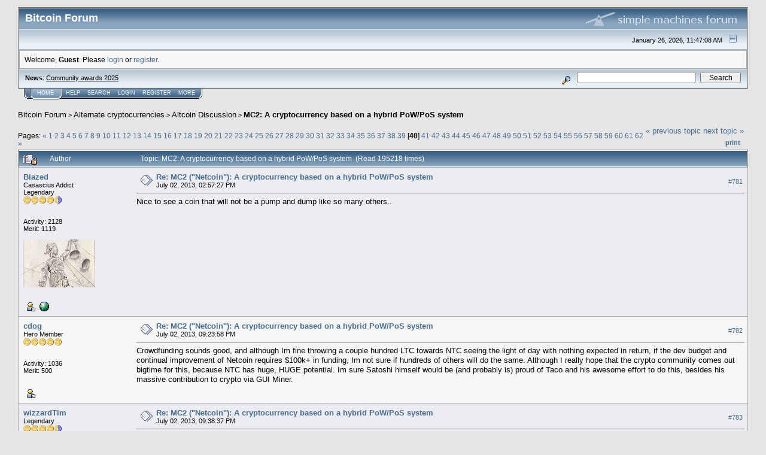

--- FILE ---
content_type: text/html; charset=ISO-8859-1
request_url: https://bitcointalk.org/index.php?topic=169204.780
body_size: 25009
content:
<!DOCTYPE html PUBLIC "-//W3C//DTD XHTML 1.0 Transitional//EN" "http://www.w3.org/TR/xhtml1/DTD/xhtml1-transitional.dtd">
<html xmlns="http://www.w3.org/1999/xhtml"><head>
	<meta http-equiv="Content-Type" content="text/html; charset=ISO-8859-1" />
	<meta name="description" content="MC2: A cryptocurrency based on a hybrid PoW/PoS system" />
	<meta http-equiv="Content-Language" content="en" />
	<meta name="keywords" content="bitcoin, forum, bitcoin forum, bitcointalk" />
	<script language="JavaScript" type="text/javascript" src="https://bitcointalk.org/Themes/default/script.js"></script>
	<script language="JavaScript" type="text/javascript"><!-- // --><![CDATA[
		var smf_theme_url = "https://bitcointalk.org/Themes/custom1";
		var smf_images_url = "https://bitcointalk.org/Themes/custom1/images";
		var smf_scripturl = "https://bitcointalk.org/index.php";
		var smf_iso_case_folding = false;
		var smf_charset = "ISO-8859-1";
	// ]]></script>
	<title>MC2: A cryptocurrency based on a hybrid PoW/PoS system</title><!--83e4db0eb2fe6699071b186057c6b3a56d4e8d02ae0bdb0eb2fe6699071b186057c6b3a56d4e48e-->
	<link rel="stylesheet" type="text/css" href="https://bitcointalk.org/Themes/custom1/style.css" />
	 <!--[if !IE]> -->
	 <link rel="stylesheet" type="text/css" media="only screen and (min-device-width: 320px) and (max-device-width: 650px)" href="https://bitcointalk.org/Themes/custom1/mobile.css" />
	 <!-- <![endif]-->
	<link rel="stylesheet" type="text/css" href="https://bitcointalk.org/Themes/default/print.css" media="print" /><style type="text/css">
.msgcl1 {padding: 1px 1px 0 1px;}

</style>



	<link rel="help" href="https://bitcointalk.org/index.php?action=help" target="_blank" />
	<link rel="search" href="https://bitcointalk.org/index.php?action=search" />
	<link rel="contents" href="https://bitcointalk.org/index.php" />
	<link rel="alternate" type="application/rss+xml" title="Bitcoin Forum - RSS" href="https://bitcointalk.org/index.php?type=rss;action=.xml" />
	<link rel="prev" href="https://bitcointalk.org/index.php?topic=169204.0;prev_next=prev" />
	<link rel="next" href="https://bitcointalk.org/index.php?topic=169204.0;prev_next=next" />
	<link rel="index" href="https://bitcointalk.org/index.php?board=67.0" /><meta http-equiv="X-UA-Compatible" content="IE=EmulateIE7" />
<script language="JavaScript" type="text/javascript"><!-- // --><![CDATA[
		function showhide(msgnr)
		{
			if (document.getElementById("message"+msgnr).style.display == "")
			    {document.getElementById("message"+msgnr).style.display = "none";
			     document.getElementById("ignmsgbttns"+msgnr).style.visibility = "hidden";
			     document.getElementById("ignoremessage"+msgnr).style.display = "";
			     document.getElementById("ignfooter"+msgnr).style.display = "none";
			     document.getElementById("showhide"+msgnr).src = "https://bitcointalk.org/Themes/custom1/images/english/ignshow.gif";
			     document.getElementById("showhide"+msgnr).alt = "Show";
			     document.getElementById("ignprofile"+msgnr).style.display = "none";
			    }
			    else
			    {document.getElementById("message"+msgnr).style.display = "";
			     document.getElementById("ignmsgbttns"+msgnr).style.visibility = "visible";
			     document.getElementById("ignoremessage"+msgnr).style.display = "none";
			     document.getElementById("ignfooter"+msgnr).style.display = "";
			     document.getElementById("showhide"+msgnr).src = "https://bitcointalk.org/Themes/custom1/images/english/ignhide.gif";
			     document.getElementById("showhide"+msgnr).alt = "Hide";
			     document.getElementById("ignprofile"+msgnr).style.display = "";
			     }
		}
// ]]></script>

	<script language="JavaScript" type="text/javascript"><!-- // --><![CDATA[
		var current_header = false;

		function shrinkHeader(mode)
		{
			document.cookie = "upshrink=" + (mode ? 1 : 0);
			document.getElementById("upshrink").src = smf_images_url + (mode ? "/upshrink2.gif" : "/upshrink.gif");

			document.getElementById("upshrinkHeader").style.display = mode ? "none" : "";
			document.getElementById("upshrinkHeader2").style.display = mode ? "none" : "";

			current_header = mode;
		}
	// ]]></script>
		<script language="JavaScript" type="text/javascript"><!-- // --><![CDATA[
			var current_header_ic = false;

			function shrinkHeaderIC(mode)
			{
				document.cookie = "upshrinkIC=" + (mode ? 1 : 0);
				document.getElementById("upshrink_ic").src = smf_images_url + (mode ? "/expand.gif" : "/collapse.gif");

				document.getElementById("upshrinkHeaderIC").style.display = mode ? "none" : "";

				current_header_ic = mode;
			}
		// ]]></script></head>
<body>
	<div class="tborder" >
		<table width="100%" cellpadding="0" cellspacing="0" border="0" id="smfheader">
			<tr>
				<td class="catbg" height="32">
					<span style="font-family: Verdana, sans-serif; font-size: 140%; ">Bitcoin Forum</span>
				</td>
				<td align="right" class="catbg">
					<img src="https://bitcointalk.org/Themes/custom1/images/smflogo.gif" style="margin: 2px;" alt="" />
				</td>
			</tr>
		</table>
		<table width="100%" cellpadding="0" cellspacing="0" border="0" >
			<tr>
				<td class="titlebg2" height="32" align="right">
					<span class="smalltext">January 26, 2026, 11:47:08 AM</span>
					<a href="#" onclick="shrinkHeader(!current_header); return false;"><img id="upshrink" src="https://bitcointalk.org/Themes/custom1/images/upshrink.gif" alt="*" title="Shrink or expand the header." align="bottom" style="margin: 0 1ex;" /></a>
				</td>
			</tr>
			<tr id="upshrinkHeader">
				<td valign="top" colspan="2">
					<table width="100%" class="bordercolor" cellpadding="8" cellspacing="1" border="0" style="margin-top: 1px;">
						<tr>
							<td colspan="2" width="100%" valign="top" class="windowbg2" id="variousheadlinks"><span class="middletext">Welcome, <b>Guest</b>. Please <a href="https://bitcointalk.org/index.php?action=login">login</a> or <a href="https://bitcointalk.org/index.php?action=register">register</a>.				</span>
							</td>
						</tr>
					</table>
				</td>
			</tr>
		</table>
		<table id="upshrinkHeader2" width="100%" cellpadding="4" cellspacing="0" border="0">
			<tr>
				<td width="90%" class="titlebg2">
					<span class="smalltext"><b>News</b>: <a class="ul" href="https://bitcointalk.org/index.php?topic=5569520.0">Community awards 2025</a></span>
				</td>
				<td class="titlebg2" align="right" nowrap="nowrap" valign="top">
					<form action="https://bitcointalk.org/index.php?action=search2" method="post" accept-charset="ISO-8859-1" style="margin: 0;">
						<a href="https://bitcointalk.org/index.php?action=search;advanced"><img src="https://bitcointalk.org/Themes/custom1/images/filter.gif" align="middle" style="margin: 0 1ex;" alt="" /></a>
						<input type="text" name="search" value="" style="width: 190px;" />&nbsp;
						<input type="submit" name="submit" value="Search" style="width: 11ex;" />
						<input type="hidden" name="advanced" value="0" />
						<input type="hidden" name="topic" value="169204" />
					</form>
				</td>
			</tr>
		</table>
	</div>
			<table cellpadding="0" cellspacing="0" border="0" style="margin-left: 10px;">
				<tr>
					<td class="maintab_first">&nbsp;</td><td class="maintab_active_first">&nbsp;</td>
				<td valign="top" class="maintab_active_back">
					<a href="https://bitcointalk.org/index.php">Home</a>
				</td><td class="maintab_active_last">&nbsp;</td>
				<td valign="top" class="maintab_back">
					<a href="https://bitcointalk.org/index.php?action=help">Help</a>
				</td>
				<td valign="top" class="maintab_back">
					<a href="https://bitcointalk.org/index.php?action=search">Search</a>
				</td>
				<td valign="top" class="maintab_back">
					<a href="https://bitcointalk.org/index.php?action=login">Login</a>
				</td>
				<td valign="top" class="maintab_back">
					<a href="https://bitcointalk.org/index.php?action=register">Register</a>
				</td>
				<td valign="top" class="maintab_back">
					<a href="/more.php">More</a>
				</td>
				<td class="maintab_last">&nbsp;</td>
			</tr>
		</table>
	<div id="bodyarea" style="padding: 1ex 0px 2ex 0px;">
<a name="top"></a>
<a name="msg2635789"></a>
<div><div class="nav" style="font-size: smaller; margin-bottom: 2ex; margin-top: 2ex;"><b><a href="https://bitcointalk.org/index.php" class="nav">Bitcoin Forum</a></b>&nbsp;>&nbsp;<b><a href="https://bitcointalk.org/index.php#6" class="nav">Alternate cryptocurrencies</a></b>&nbsp;>&nbsp;<b><a href="https://bitcointalk.org/index.php?board=67.0" class="nav">Altcoin Discussion</a></b>&nbsp;>&nbsp;<b><a href="https://bitcointalk.org/index.php?topic=169204.0" class="nav">MC2: A cryptocurrency based on a hybrid PoW/PoS system</a></b></div></div>
<table width="100%" cellpadding="0" cellspacing="0" border="0">
	<tr>
		<td class="middletext" valign="bottom" style="padding-bottom: 4px;">Pages: <span class="prevnext"><a class="navPages" href="https://bitcointalk.org/index.php?topic=169204.760">&#171;</a> </span><a class="navPages" href="https://bitcointalk.org/index.php?topic=169204.0">1</a> <a class="navPages" href="https://bitcointalk.org/index.php?topic=169204.20">2</a> <a class="navPages" href="https://bitcointalk.org/index.php?topic=169204.40">3</a> <a class="navPages" href="https://bitcointalk.org/index.php?topic=169204.60">4</a> <a class="navPages" href="https://bitcointalk.org/index.php?topic=169204.80">5</a> <a class="navPages" href="https://bitcointalk.org/index.php?topic=169204.100">6</a> <a class="navPages" href="https://bitcointalk.org/index.php?topic=169204.120">7</a> <a class="navPages" href="https://bitcointalk.org/index.php?topic=169204.140">8</a> <a class="navPages" href="https://bitcointalk.org/index.php?topic=169204.160">9</a> <a class="navPages" href="https://bitcointalk.org/index.php?topic=169204.180">10</a> <a class="navPages" href="https://bitcointalk.org/index.php?topic=169204.200">11</a> <a class="navPages" href="https://bitcointalk.org/index.php?topic=169204.220">12</a> <a class="navPages" href="https://bitcointalk.org/index.php?topic=169204.240">13</a> <a class="navPages" href="https://bitcointalk.org/index.php?topic=169204.260">14</a> <a class="navPages" href="https://bitcointalk.org/index.php?topic=169204.280">15</a> <a class="navPages" href="https://bitcointalk.org/index.php?topic=169204.300">16</a> <a class="navPages" href="https://bitcointalk.org/index.php?topic=169204.320">17</a> <a class="navPages" href="https://bitcointalk.org/index.php?topic=169204.340">18</a> <a class="navPages" href="https://bitcointalk.org/index.php?topic=169204.360">19</a> <a class="navPages" href="https://bitcointalk.org/index.php?topic=169204.380">20</a> <a class="navPages" href="https://bitcointalk.org/index.php?topic=169204.400">21</a> <a class="navPages" href="https://bitcointalk.org/index.php?topic=169204.420">22</a> <a class="navPages" href="https://bitcointalk.org/index.php?topic=169204.440">23</a> <a class="navPages" href="https://bitcointalk.org/index.php?topic=169204.460">24</a> <a class="navPages" href="https://bitcointalk.org/index.php?topic=169204.480">25</a> <a class="navPages" href="https://bitcointalk.org/index.php?topic=169204.500">26</a> <a class="navPages" href="https://bitcointalk.org/index.php?topic=169204.520">27</a> <a class="navPages" href="https://bitcointalk.org/index.php?topic=169204.540">28</a> <a class="navPages" href="https://bitcointalk.org/index.php?topic=169204.560">29</a> <a class="navPages" href="https://bitcointalk.org/index.php?topic=169204.580">30</a> <a class="navPages" href="https://bitcointalk.org/index.php?topic=169204.600">31</a> <a class="navPages" href="https://bitcointalk.org/index.php?topic=169204.620">32</a> <a class="navPages" href="https://bitcointalk.org/index.php?topic=169204.640">33</a> <a class="navPages" href="https://bitcointalk.org/index.php?topic=169204.660">34</a> <a class="navPages" href="https://bitcointalk.org/index.php?topic=169204.680">35</a> <a class="navPages" href="https://bitcointalk.org/index.php?topic=169204.700">36</a> <a class="navPages" href="https://bitcointalk.org/index.php?topic=169204.720">37</a> <a class="navPages" href="https://bitcointalk.org/index.php?topic=169204.740">38</a> <a class="navPages" href="https://bitcointalk.org/index.php?topic=169204.760">39</a> [<b>40</b>] <a class="navPages" href="https://bitcointalk.org/index.php?topic=169204.800">41</a> <a class="navPages" href="https://bitcointalk.org/index.php?topic=169204.820">42</a> <a class="navPages" href="https://bitcointalk.org/index.php?topic=169204.840">43</a> <a class="navPages" href="https://bitcointalk.org/index.php?topic=169204.860">44</a> <a class="navPages" href="https://bitcointalk.org/index.php?topic=169204.880">45</a> <a class="navPages" href="https://bitcointalk.org/index.php?topic=169204.900">46</a> <a class="navPages" href="https://bitcointalk.org/index.php?topic=169204.920">47</a> <a class="navPages" href="https://bitcointalk.org/index.php?topic=169204.940">48</a> <a class="navPages" href="https://bitcointalk.org/index.php?topic=169204.960">49</a> <a class="navPages" href="https://bitcointalk.org/index.php?topic=169204.980">50</a> <a class="navPages" href="https://bitcointalk.org/index.php?topic=169204.1000">51</a> <a class="navPages" href="https://bitcointalk.org/index.php?topic=169204.1020">52</a> <a class="navPages" href="https://bitcointalk.org/index.php?topic=169204.1040">53</a> <a class="navPages" href="https://bitcointalk.org/index.php?topic=169204.1060">54</a> <a class="navPages" href="https://bitcointalk.org/index.php?topic=169204.1080">55</a> <a class="navPages" href="https://bitcointalk.org/index.php?topic=169204.1100">56</a> <a class="navPages" href="https://bitcointalk.org/index.php?topic=169204.1120">57</a> <a class="navPages" href="https://bitcointalk.org/index.php?topic=169204.1140">58</a> <a class="navPages" href="https://bitcointalk.org/index.php?topic=169204.1160">59</a> <a class="navPages" href="https://bitcointalk.org/index.php?topic=169204.1180">60</a> <a class="navPages" href="https://bitcointalk.org/index.php?topic=169204.1200">61</a> <a class="navPages" href="https://bitcointalk.org/index.php?topic=169204.1220">62</a> <span class="prevnext"><a class="navPages" href="https://bitcointalk.org/index.php?topic=169204.800">&#187;</a> </span></td>
		<td align="right" style="padding-right: 1ex;">
			<div class="nav" style="margin-bottom: 2px;"> <a href="https://bitcointalk.org/index.php?topic=169204.0;prev_next=prev#new">&laquo; previous topic</a> <a href="https://bitcointalk.org/index.php?topic=169204.0;prev_next=next#new">next topic &raquo;</a></div>
			<table cellpadding="0" cellspacing="0">
				<tr>
					
		<td class="mirrortab_first">&nbsp;</td>
		<td class="mirrortab_back"><a href="https://bitcointalk.org/index.php?action=printpage;topic=169204.0" target="_blank">Print</a></td>
		<td class="mirrortab_last">&nbsp;</td>
				</tr>
			</table>
		</td>
	</tr>
</table>
<table width="100%" cellpadding="3" cellspacing="0" border="0" class="tborder" style="border-bottom: 0;">
		<tr class="catbg3">
				<td valign="middle" width="2%" style="padding-left: 6px;">
					<img src="https://bitcointalk.org/Themes/custom1/images/topic/veryhot_post_locked.gif" align="bottom" alt="" title="Locked by the topic-starter" />
				</td>
				<td width="13%"> Author</td>
				<td valign="middle" width="85%" style="padding-left: 6px;" id="top_subject">
						Topic: MC2: A cryptocurrency based on a hybrid PoW/PoS system &nbsp;(Read 195218 times)
				</td>
		</tr>
</table>
<form action="https://bitcointalk.org/index.php?action=quickmod2;topic=169204.780" method="post" accept-charset="ISO-8859-1" name="quickModForm" id="quickModForm" style="margin: 0;" onsubmit="return in_edit_mode == 1 ? modify_save('db0eb2fe6699071b186057c6b3a56d4e') : confirm('Are you sure you want to do this?');">
<table cellpadding="0" cellspacing="0" border="0" width="100%" class="bordercolor"><tr><td class="msgcl1">
		<table width="100%" cellpadding="3" cellspacing="0" border="0">
			<tr><td class="windowbg">
				<table width="100%" cellpadding="5" cellspacing="0" style="table-layout: fixed;">
					<tr>
								<td valign="top" width="16%" rowspan="2" style="overflow: hidden;" class="poster_info">
							<b><a href="https://bitcointalk.org/index.php?action=profile;u=134378" title="View the profile of Blazed">Blazed</a></b>
							<div class="smalltext">
								Casascius Addict<br />
								Legendary<br />
								<img src="https://bitcointalk.org/Themes/custom1/images/legendary.gif" alt="*" border="0" /><br />
								<img src="https://bitcointalk.org/Themes/custom1/images/useroff.gif" alt="Offline" border="0" style="margin-top: 2px;" /><span class="smalltext"> Offline</span><br /><br />
								Activity: 2128<br />
								Merit: 1119<br /><br />
								<div style="overflow: auto; width: 100%;"><img src="/useravatars/avatar_134378.jpg" alt="" class="avatar" border="0" /></div><br />
								
								
								
								<br />
								<a href="https://bitcointalk.org/index.php?action=profile;u=134378"><img src="https://bitcointalk.org/Themes/custom1/images/icons/profile_sm.gif" alt="View Profile" title="View Profile" border="0" /></a>
								<a href="http://pool.sks-keyservers.net:11371/pks/lookup?op=get&amp;search=0x104499EDE036C548" title="PGP Key" ><img src="https://bitcointalk.org/Themes/custom1/images/www_sm.gif" alt="WWW" border="0" /></a><br />
							</div>
						</td>
								<td valign="top" width="85%" height="100%" style="padding: 2px;" class="td_headerandpost with_column_bug">
							<table width="100%" border="0"><tr>
								<td valign="middle" width="26"><a href="https://bitcointalk.org/index.php?topic=169204.msg2635789#msg2635789"><img src="https://bitcointalk.org/Themes/custom1/images/post/xx.gif" alt="" border="0" /></a></td>
								<td valign="middle">
												<div style="font-weight: bold;" class="subject" id="subject_2635789"><a href="https://bitcointalk.org/index.php?topic=169204.msg2635789#msg2635789">Re: MC2 (&quot;Netcoin&quot;): A cryptocurrency based on a hybrid PoW/PoS system</a></div>
												<div class="smalltext">July 02, 2013, 02:57:27 PM</div></td>
										  <td align="right" valign="middle" height="20" style="font-size: smaller; padding-top: 4px;" class="td_buttons" ><div id="ignmsgbttns781" style="visibility: visible;">  <a class="message_number" style="vertical-align: middle;" href="https://bitcointalk.org/index.php?topic=169204.msg2635789#msg2635789">#781</a>
		 </div>
								</td>
							</tr></table>
									 <hr width="100%" size="1" class="hrcolor"  style="margin-top: 4px;" />
							<div class="post">Nice to see a coin that will not be a pump and dump like so many others.. </div>
						</td>
					</tr>
					<tr>
						<td valign="bottom" class="smalltext" width="85%">
							<table width="100%" border="0" style="table-layout: fixed;"><tr>
								<td colspan="2" class="smalltext" width="100%">
								</td>
							</tr><tr>
								<td valign="bottom" class="smalltext" id="modified_2635789">
								</td>
								<td align="right" valign="bottom" class="smalltext">
									<img src="https://bitcointalk.org/Themes/custom1/images/ip.gif" alt="" border="0" />
								</td>
							</tr></table>
						</td>
					</tr>
				</table>
			</td></tr>
		</table>
	</td></tr><tr><td class="msgcl1">
		<a name="msg2639167"></a>
		<table width="100%" cellpadding="3" cellspacing="0" border="0">
			<tr><td class="windowbg2">
				<table width="100%" cellpadding="5" cellspacing="0" style="table-layout: fixed;">
					<tr>
								<td valign="top" width="16%" rowspan="2" style="overflow: hidden;" class="poster_info">
							<b><a href="https://bitcointalk.org/index.php?action=profile;u=81663" title="View the profile of cdog">cdog</a></b>
							<div class="smalltext">
								Hero Member<br />
								<img src="https://bitcointalk.org/Themes/custom1/images/star.gif" alt="*" border="0" /><img src="https://bitcointalk.org/Themes/custom1/images/star.gif" alt="*" border="0" /><img src="https://bitcointalk.org/Themes/custom1/images/star.gif" alt="*" border="0" /><img src="https://bitcointalk.org/Themes/custom1/images/star.gif" alt="*" border="0" /><img src="https://bitcointalk.org/Themes/custom1/images/star.gif" alt="*" border="0" /><br />
								<img src="https://bitcointalk.org/Themes/custom1/images/useroff.gif" alt="Offline" border="0" style="margin-top: 2px;" /><span class="smalltext"> Offline</span><br /><br />
								Activity: 1036<br />
								Merit: 500<br /><br />
								
								
								
								<br />
								<a href="https://bitcointalk.org/index.php?action=profile;u=81663"><img src="https://bitcointalk.org/Themes/custom1/images/icons/profile_sm.gif" alt="View Profile" title="View Profile" border="0" /></a><br />
							</div>
						</td>
								<td valign="top" width="85%" height="100%" style="padding: 2px;" class="td_headerandpost with_column_bug">
							<table width="100%" border="0"><tr>
								<td valign="middle" width="26"><a href="https://bitcointalk.org/index.php?topic=169204.msg2639167#msg2639167"><img src="https://bitcointalk.org/Themes/custom1/images/post/xx.gif" alt="" border="0" /></a></td>
								<td valign="middle">
												<div style="font-weight: bold;" class="subject" id="subject_2639167"><a href="https://bitcointalk.org/index.php?topic=169204.msg2639167#msg2639167">Re: MC2 (&quot;Netcoin&quot;): A cryptocurrency based on a hybrid PoW/PoS system</a></div>
												<div class="smalltext">July 02, 2013, 09:23:58 PM</div></td>
										  <td align="right" valign="middle" height="20" style="font-size: smaller; padding-top: 4px;" class="td_buttons" ><div id="ignmsgbttns782" style="visibility: visible;">  <a class="message_number" style="vertical-align: middle;" href="https://bitcointalk.org/index.php?topic=169204.msg2639167#msg2639167">#782</a>
		 </div>
								</td>
							</tr></table>
									 <hr width="100%" size="1" class="hrcolor"  style="margin-top: 4px;" />
							<div class="post">Crowdfunding sounds good, and although Im fine throwing a couple hundred LTC towards NTC seeing the light of day with nothing expected in return, if the dev budget and continual improvement of Netcoin requires $100k+ in funding, Im not sure if hundreds of others will do the same. Although I really hope that the crypto community comes out bigtime for this, because NTC has huge, HUGE potential. Im sure Satoshi himself would be (and probably is) proud of Taco and his awesome effort to do this, besides his massive contribution to crypto via GUI Miner. </div>
						</td>
					</tr>
					<tr>
						<td valign="bottom" class="smalltext" width="85%">
							<table width="100%" border="0" style="table-layout: fixed;"><tr>
								<td colspan="2" class="smalltext" width="100%">
								</td>
							</tr><tr>
								<td valign="bottom" class="smalltext" id="modified_2639167">
								</td>
								<td align="right" valign="bottom" class="smalltext">
									<img src="https://bitcointalk.org/Themes/custom1/images/ip.gif" alt="" border="0" />
								</td>
							</tr></table>
						</td>
					</tr>
				</table>
			</td></tr>
		</table>
	</td></tr><tr><td class="msgcl1">
		<a name="msg2639285"></a>
		<table width="100%" cellpadding="3" cellspacing="0" border="0">
			<tr><td class="windowbg">
				<table width="100%" cellpadding="5" cellspacing="0" style="table-layout: fixed;">
					<tr>
								<td valign="top" width="16%" rowspan="2" style="overflow: hidden;" class="poster_info">
							<b><a href="https://bitcointalk.org/index.php?action=profile;u=85527" title="View the profile of wizzardTim">wizzardTim</a></b>
							<div class="smalltext">
								Legendary<br />
								<img src="https://bitcointalk.org/Themes/custom1/images/legendary.gif" alt="*" border="0" /><br />
								<img src="https://bitcointalk.org/Themes/custom1/images/useroff.gif" alt="Offline" border="0" style="margin-top: 2px;" /><span class="smalltext"> Offline</span><br /><br />
								Activity: 1708<br />
								Merit: 1000<br /><br />
								<div style="overflow: auto; width: 100%;"><img src="/useravatars/avatar_85527.png" alt="" class="avatar" border="0" /></div><br />
								Reality is stranger than fiction<br />
								<br />
								
								
								
								<br />
								<a href="https://bitcointalk.org/index.php?action=profile;u=85527"><img src="https://bitcointalk.org/Themes/custom1/images/icons/profile_sm.gif" alt="View Profile" title="View Profile" border="0" /></a><br />
							</div>
						</td>
								<td valign="top" width="85%" height="100%" style="padding: 2px;" class="td_headerandpost with_column_bug">
							<table width="100%" border="0"><tr>
								<td valign="middle" width="26"><a href="https://bitcointalk.org/index.php?topic=169204.msg2639285#msg2639285"><img src="https://bitcointalk.org/Themes/custom1/images/post/xx.gif" alt="" border="0" /></a></td>
								<td valign="middle">
												<div style="font-weight: bold;" class="subject" id="subject_2639285"><a href="https://bitcointalk.org/index.php?topic=169204.msg2639285#msg2639285">Re: MC2 (&quot;Netcoin&quot;): A cryptocurrency based on a hybrid PoW/PoS system</a></div>
												<div class="smalltext">July 02, 2013, 09:38:37 PM</div></td>
										  <td align="right" valign="middle" height="20" style="font-size: smaller; padding-top: 4px;" class="td_buttons" ><div id="ignmsgbttns783" style="visibility: visible;">  <a class="message_number" style="vertical-align: middle;" href="https://bitcointalk.org/index.php?topic=169204.msg2639285#msg2639285">#783</a>
		 </div>
								</td>
							</tr></table>
									 <hr width="100%" size="1" class="hrcolor"  style="margin-top: 4px;" />
							<div class="post"><div class="quoteheader"><a href="https://bitcointalk.org/index.php?topic=169204.msg2639167#msg2639167">Quote from: cdog on July 02, 2013, 09:23:58 PM</a></div><div class="quote">Crowdfunding sounds good, and although Im fine throwing a couple hundred LTC towards NTC seeing the light of day with nothing expected in return, if the dev budget and continual improvement of Netcoin requires $100k+ in funding, Im not sure if hundreds of others will do the same. Although I really hope that the crypto community comes out bigtime for this, because NTC has huge, HUGE potential. Im sure Satoshi himself would be (and probably is) proud of Taco and his awesome effort to do this, besides his massive contribution to crypto via GUI Miner. <br /></div><br />I agree. NTC is bigger, much bigger than Bitcoin. It&#039;s many steps further.</div>
						</td>
					</tr>
					<tr>
						<td valign="bottom" class="smalltext" width="85%">
							<table width="100%" border="0" style="table-layout: fixed;"><tr>
								<td colspan="2" class="smalltext" width="100%">
								</td>
							</tr><tr>
								<td valign="bottom" class="smalltext" id="modified_2639285">
								</td>
								<td align="right" valign="bottom" class="smalltext">
									<img src="https://bitcointalk.org/Themes/custom1/images/ip.gif" alt="" border="0" />
								</td>
							</tr></table>
							<hr width="100%" size="1" class="hrcolor" />
							<div class="signature sig85527">Behold the Tangle Mysteries! Dare to know It&#39;s truth. <br /><br />- Excerpt from the IOTA Sacred Texts Vol. I</div>
						</td>
					</tr>
				</table>
			</td></tr>
		</table>
	</td></tr><tr><td class="msgcl1">
		<a name="msg2639476"></a>
		<table width="100%" cellpadding="3" cellspacing="0" border="0">
			<tr><td class="windowbg2">
				<table width="100%" cellpadding="5" cellspacing="0" style="table-layout: fixed;">
					<tr>
								<td valign="top" width="16%" rowspan="2" style="overflow: hidden;" class="poster_info">
							<b><a href="https://bitcointalk.org/index.php?action=profile;u=91125" title="View the profile of Luckybit">Luckybit</a></b>
							<div class="smalltext">
								Hero Member<br />
								<img src="https://bitcointalk.org/Themes/custom1/images/star.gif" alt="*" border="0" /><img src="https://bitcointalk.org/Themes/custom1/images/star.gif" alt="*" border="0" /><img src="https://bitcointalk.org/Themes/custom1/images/star.gif" alt="*" border="0" /><img src="https://bitcointalk.org/Themes/custom1/images/star.gif" alt="*" border="0" /><img src="https://bitcointalk.org/Themes/custom1/images/star.gif" alt="*" border="0" /><br />
								<img src="https://bitcointalk.org/Themes/custom1/images/useroff.gif" alt="Offline" border="0" style="margin-top: 2px;" /><span class="smalltext"> Offline</span><br /><br />
								Activity: 714<br />
								Merit: 510<br /><br />
								<div style="overflow: auto; width: 100%;"><img src="https://bitcointalk.org/avatars/Bitcoin/wide_bitcoin.png" alt="" class="avatar" border="0" /></div><br />
								
								
								
								<br />
								<a href="https://bitcointalk.org/index.php?action=profile;u=91125"><img src="https://bitcointalk.org/Themes/custom1/images/icons/profile_sm.gif" alt="View Profile" title="View Profile" border="0" /></a><br />
							</div>
						</td>
								<td valign="top" width="85%" height="100%" style="padding: 2px;" class="td_headerandpost with_column_bug">
							<table width="100%" border="0"><tr>
								<td valign="middle" width="26"><a href="https://bitcointalk.org/index.php?topic=169204.msg2639476#msg2639476"><img src="https://bitcointalk.org/Themes/custom1/images/post/xx.gif" alt="" border="0" /></a></td>
								<td valign="middle">
												<div style="font-weight: bold;" class="subject" id="subject_2639476"><a href="https://bitcointalk.org/index.php?topic=169204.msg2639476#msg2639476">Re: MC2 (&quot;Netcoin&quot;): A cryptocurrency based on a hybrid PoW/PoS system</a></div>
												<div class="smalltext">July 02, 2013, 10:30:01 PM</div></td>
										  <td align="right" valign="middle" height="20" style="font-size: smaller; padding-top: 4px;" class="td_buttons" ><div id="ignmsgbttns784" style="visibility: visible;">  <a class="message_number" style="vertical-align: middle;" href="https://bitcointalk.org/index.php?topic=169204.msg2639476#msg2639476">#784</a>
		 </div>
								</td>
							</tr></table>
									 <hr width="100%" size="1" class="hrcolor"  style="margin-top: 4px;" />
							<div class="post"><div class="quoteheader"><a href="https://bitcointalk.org/index.php?topic=169204.msg2635175#msg2635175">Quote from: _ingsoc on July 02, 2013, 01:39:03 PM</a></div><div class="quote"><div class="quoteheader"><a href="https://bitcointalk.org/index.php?topic=169204.msg2634486#msg2634486">Quote from: wizzardTim on July 02, 2013, 11:51:13 AM</a></div><div class="quote">Do we have any update from Taco or regarding the new white paper?<br /></div>He&#039;s going to go into detail (greater detail than the paper) on the Wiki. In all likelihood we&#039;ll be able to do that concurrently with crowdfunding the project, and getting paid developers assembled. Unfortunately I don&#039;t have a recent update on his thinking, but I&#039;m sure he&#039;ll chime in as soon as he gets a chance!<br /><br /><br /><div class="quoteheader"><a href="https://bitcointalk.org/index.php?topic=169204.msg2635023#msg2635023">Quote from: rbdrbd on July 02, 2013, 01:18:03 PM</a></div><div class="quote">Current whitepaper link as posted on the 1st post of this topic is broken (<a class="ul" href="http://www.platinumdigitalreserve.com/storage/mc2%20draft%20v0.031">http://www.platinumdigitalreserve.com/storage/mc2%20draft%20v0.031</a>.<br /><br />should probably be <a class="ul" href="http://www.netcoin.io/latest.pdf">http://www.netcoin.io/latest.pdf</a> instead<br /></div>Yeah, that&#039;s right. Sorry! We&#039;ll have to update all those links. Forum is now at netcoin.io/forum. It&#039;ll open soon when we move into the next phase. Not trying to be a tease, but we don&#039;t have much to talk about until we have a development update, so it makes sense to open up the new forum when that happens.<br /><br /><br /><div class="quoteheader"><a href="https://bitcointalk.org/index.php?topic=169204.msg2634632#msg2634632">Quote from: cdog on July 02, 2013, 12:16:09 PM</a></div><div class="quote">Tacotime for President! Netcoins as the currency. Peace on earth. <br /><br />Can someone give me the cliffnotes on how they decided to fund development? Im all for supporting this in any way possible.<br /><br /><img class="userimg" src="https://ip.bitcointalk.org/?u=https%3A%2F%2Fencrypted-tbn3.gstatic.com%2Fimages%3Fq%3Dtbn%3AANd9GcRYbTmJb6PI6qc29uFA8CFn9inB46vEdhNCrF_R1J4n4i1mczzj&amp;t=682&amp;c=kv-A7Tu6q2njXA" alt="" border="0" /><br /></div>You should start a White House petition so they can talk to TacoTime&#039;s prime minister, who can then talk to his school and see if they would let him take off some time to work on this full-time. <img src="https://bitcointalk.org/Smileys/default/grin.gif" alt="Grin" border="0" /> Development is going to take the form of a crowdfunding run where the funds raised will go to development of various components of the proposal. The exact terms aren&#039;t finalised yet, but essentially the stake funders occupy in the network is required for its security. Ultimately the goal is to contribute to the public domain a body of work, where Netcoin is an implementation of that, which can&#039;t function without your stake in it (if that makes sense).<br /><br /></div>Can developers be paid in such a way so that it&#039;s not a lump sum payment? <br /><br />Btw the new whitepaper is MUCH easier to follow. I now have a much better understanding on how Netcoin is intended to work. I can&#039;t find any faults with it yet but I&#039;ll continue looking at it.</div>
						</td>
					</tr>
					<tr>
						<td valign="bottom" class="smalltext" width="85%">
							<table width="100%" border="0" style="table-layout: fixed;"><tr>
								<td colspan="2" class="smalltext" width="100%">
								</td>
							</tr><tr>
								<td valign="bottom" class="smalltext" id="modified_2639476">
								</td>
								<td align="right" valign="bottom" class="smalltext">
									<img src="https://bitcointalk.org/Themes/custom1/images/ip.gif" alt="" border="0" />
								</td>
							</tr></table>
						</td>
					</tr>
				</table>
			</td></tr>
		</table>
	</td></tr><tr><td class="msgcl1">
		<a name="msg2639488"></a>
		<table width="100%" cellpadding="3" cellspacing="0" border="0">
			<tr><td class="windowbg">
				<table width="100%" cellpadding="5" cellspacing="0" style="table-layout: fixed;">
					<tr>
								<td valign="top" width="16%" rowspan="2" style="overflow: hidden;" class="poster_info">
							<b><a href="https://bitcointalk.org/index.php?action=profile;u=91125" title="View the profile of Luckybit">Luckybit</a></b>
							<div class="smalltext">
								Hero Member<br />
								<img src="https://bitcointalk.org/Themes/custom1/images/star.gif" alt="*" border="0" /><img src="https://bitcointalk.org/Themes/custom1/images/star.gif" alt="*" border="0" /><img src="https://bitcointalk.org/Themes/custom1/images/star.gif" alt="*" border="0" /><img src="https://bitcointalk.org/Themes/custom1/images/star.gif" alt="*" border="0" /><img src="https://bitcointalk.org/Themes/custom1/images/star.gif" alt="*" border="0" /><br />
								<img src="https://bitcointalk.org/Themes/custom1/images/useroff.gif" alt="Offline" border="0" style="margin-top: 2px;" /><span class="smalltext"> Offline</span><br /><br />
								Activity: 714<br />
								Merit: 510<br /><br />
								<div style="overflow: auto; width: 100%;"><img src="https://bitcointalk.org/avatars/Bitcoin/wide_bitcoin.png" alt="" class="avatar" border="0" /></div><br />
								
								
								
								<br />
								<a href="https://bitcointalk.org/index.php?action=profile;u=91125"><img src="https://bitcointalk.org/Themes/custom1/images/icons/profile_sm.gif" alt="View Profile" title="View Profile" border="0" /></a><br />
							</div>
						</td>
								<td valign="top" width="85%" height="100%" style="padding: 2px;" class="td_headerandpost with_column_bug">
							<table width="100%" border="0"><tr>
								<td valign="middle" width="26"><a href="https://bitcointalk.org/index.php?topic=169204.msg2639488#msg2639488"><img src="https://bitcointalk.org/Themes/custom1/images/post/xx.gif" alt="" border="0" /></a></td>
								<td valign="middle">
												<div style="font-weight: bold;" class="subject" id="subject_2639488"><a href="https://bitcointalk.org/index.php?topic=169204.msg2639488#msg2639488">Re: MC2 (&quot;Netcoin&quot;): A cryptocurrency based on a hybrid PoW/PoS system</a></div>
												<div class="smalltext">July 02, 2013, 10:32:32 PM</div></td>
										  <td align="right" valign="middle" height="20" style="font-size: smaller; padding-top: 4px;" class="td_buttons" ><div id="ignmsgbttns785" style="visibility: visible;">  <a class="message_number" style="vertical-align: middle;" href="https://bitcointalk.org/index.php?topic=169204.msg2639488#msg2639488">#785</a>
		 </div>
								</td>
							</tr></table>
									 <hr width="100%" size="1" class="hrcolor"  style="margin-top: 4px;" />
							<div class="post"><b>The reasoning for N being based on very recent blocks versus the secure hash <br />algorithm being based on a table and eventually older blocks is to ensure the diversity of<br />randomization as well as to make sure that the most complex element of the secure hash<br />function, N, is difficult to predict.</b><br /><br />This ^<br /><br />I think just so long as it&#039;s difficult to predict it can work. </div>
						</td>
					</tr>
					<tr>
						<td valign="bottom" class="smalltext" width="85%">
							<table width="100%" border="0" style="table-layout: fixed;"><tr>
								<td colspan="2" class="smalltext" width="100%">
								</td>
							</tr><tr>
								<td valign="bottom" class="smalltext" id="modified_2639488">
								</td>
								<td align="right" valign="bottom" class="smalltext">
									<img src="https://bitcointalk.org/Themes/custom1/images/ip.gif" alt="" border="0" />
								</td>
							</tr></table>
						</td>
					</tr>
				</table>
			</td></tr>
		</table>
	</td></tr><tr><td class="msgcl1">
		<a name="msg2639727"></a>
		<table width="100%" cellpadding="3" cellspacing="0" border="0">
			<tr><td class="windowbg2">
				<table width="100%" cellpadding="5" cellspacing="0" style="table-layout: fixed;">
					<tr>
								<td valign="top" width="16%" rowspan="2" style="overflow: hidden;" class="poster_info">
							<b><a href="https://bitcointalk.org/index.php?action=profile;u=19270" title="View the profile of tacotime">tacotime</a></b> <span title="This member is the topic-starter" style="cursor: help;">(OP)</span>
							<div class="smalltext">
								Legendary<br />
								<img src="https://bitcointalk.org/Themes/custom1/images/legendary.gif" alt="*" border="0" /><br />
								<img src="https://bitcointalk.org/Themes/custom1/images/useroff.gif" alt="Offline" border="0" style="margin-top: 2px;" /><span class="smalltext"> Offline</span><br /><br />
								Activity: 1484<br />
								Merit: 1011<br /><br />
								<div style="overflow: auto; width: 100%;"><img src="/useravatars/avatar_19270.png" alt="" class="avatar" border="0" /></div><br />
								
								
								
								<br />
								<a href="https://bitcointalk.org/index.php?action=profile;u=19270"><img src="https://bitcointalk.org/Themes/custom1/images/icons/profile_sm.gif" alt="View Profile" title="View Profile" border="0" /></a><br />
							</div>
						</td>
								<td valign="top" width="85%" height="100%" style="padding: 2px;" class="td_headerandpost with_column_bug">
							<table width="100%" border="0"><tr>
								<td valign="middle" width="26"><a href="https://bitcointalk.org/index.php?topic=169204.msg2639727#msg2639727"><img src="https://bitcointalk.org/Themes/custom1/images/post/xx.gif" alt="" border="0" /></a></td>
								<td valign="middle">
												<div style="font-weight: bold;" class="subject" id="subject_2639727"><a href="https://bitcointalk.org/index.php?topic=169204.msg2639727#msg2639727">Re: MC2 (&quot;Netcoin&quot;): A cryptocurrency based on a hybrid PoW/PoS system</a></div>
												<div class="smalltext"><span title="Last edit: July 02, 2013, 11:45:43 PM by tacotime" class="edited">July 02, 2013, 11:06:34 PM</span><span class="editplain"><br />Last edit: July 02, 2013, 11:45:43 PM by tacotime</span></div></td>
										  <td align="right" valign="middle" height="20" style="font-size: smaller; padding-top: 4px;" class="td_buttons" ><div id="ignmsgbttns786" style="visibility: visible;">  <a class="message_number" style="vertical-align: middle;" href="https://bitcointalk.org/index.php?topic=169204.msg2639727#msg2639727">#786</a>
		 </div>
								</td>
							</tr></table>
									 <hr width="100%" size="1" class="hrcolor"  style="margin-top: 4px;" />
							<div class="post">There are a few problems with the PoW/PoS method as detailed. &nbsp;I&#039;m trying to upload proposed updates to the wiki, but the wiki is still kind of buggy and won&#039;t let me.<br /><br />Namely:<br />1) You can&#039;t invalidate previous blocks without recursively invalidating the blockchain as described. &nbsp;The solution I am proposing is to make truncated PoS subblocks that verify the PoW blocks (this will make more sense when you read it entirely).<br />2) Truncating SHA3-256 to 16 bits is somewhat dangerous from a security perspective for ticket selection. &nbsp;This can be resolved by making the input data for the hash fairly random (ie, hash the concatentation of the last 256-bits of the block header hash + SHA3-256 hash of the stake transaction in the block + bits and pieces of the last n blocks&#039; block header hashes + block header hashes of the stake subblocks). &nbsp;What you really don&#039;t want is someone gaming the ticket hashes by manipulating the transaction list, this needs to be thought about a little more to ensure it can not be manipulated.<br />3) A suitable algorithm needs to exist that takes the most recent transactions seen on the network and the times they saw the transactions as input and then analyzes a new PoW block and returns a boolean value specifying whether or not the transaction list included in the PoW block is actually plausible given what it saw. &nbsp;At high transaction volume, it will be more or less impossible for a PoS miner to calculate hashes for all possible additions of transactions to the ledger, so an algorithm as just described that is less intensive is needed.<br />4) To keep block timing consistent, we need to adjust difficulty based on the value of N for each new PoW block. &nbsp;This is pretty easy, as hashing performance scales almost linearly with N in the ranges I specified if I remember right.</div>
						</td>
					</tr>
					<tr>
						<td valign="bottom" class="smalltext" width="85%">
							<table width="100%" border="0" style="table-layout: fixed;"><tr>
								<td colspan="2" class="smalltext" width="100%">
								</td>
							</tr><tr>
								<td valign="bottom" class="smalltext" id="modified_2639727">
								</td>
								<td align="right" valign="bottom" class="smalltext">
									<img src="https://bitcointalk.org/Themes/custom1/images/ip.gif" alt="" border="0" />
								</td>
							</tr></table>
							<hr width="100%" size="1" class="hrcolor" />
							<div class="signature sig19270"><div class="codeheader">Code:</div><div class="code">XMR: 44GBHzv6ZyQdJkjqZje6KLZ3xSyN1hBSFAnLP6EAqJtCRVzMzZmeXTC2AHKDS9aEDTRKmo6a6o9r9j86pYfhCWDkKjbtcns</div></div>
						</td>
					</tr>
				</table>
			</td></tr>
		</table>
	</td></tr><tr><td class="msgcl1">
		<a name="msg2640253"></a>
		<table width="100%" cellpadding="3" cellspacing="0" border="0">
			<tr><td class="windowbg">
				<table width="100%" cellpadding="5" cellspacing="0" style="table-layout: fixed;">
					<tr>
								<td valign="top" width="16%" rowspan="2" style="overflow: hidden;" class="poster_info">
							<b><a href="https://bitcointalk.org/index.php?action=profile;u=87434" title="View the profile of solracx">solracx</a></b>
							<div class="smalltext">
								Sr. Member<br />
								<img src="https://bitcointalk.org/Themes/custom1/images/star.gif" alt="*" border="0" /><img src="https://bitcointalk.org/Themes/custom1/images/star.gif" alt="*" border="0" /><img src="https://bitcointalk.org/Themes/custom1/images/star.gif" alt="*" border="0" /><img src="https://bitcointalk.org/Themes/custom1/images/star.gif" alt="*" border="0" /><br />
								<img src="https://bitcointalk.org/Themes/custom1/images/useroff.gif" alt="Offline" border="0" style="margin-top: 2px;" /><span class="smalltext"> Offline</span><br /><br />
								Activity: 294<br />
								Merit: 250<br /><br />
								
								
								
								<br />
								<a href="https://bitcointalk.org/index.php?action=profile;u=87434"><img src="https://bitcointalk.org/Themes/custom1/images/icons/profile_sm.gif" alt="View Profile" title="View Profile" border="0" /></a>
								<a href="http://www.zenithcoin.com" title="ZenithCoin" ><img src="https://bitcointalk.org/Themes/custom1/images/www_sm.gif" alt="WWW" border="0" /></a><br />
							</div>
						</td>
								<td valign="top" width="85%" height="100%" style="padding: 2px;" class="td_headerandpost with_column_bug">
							<table width="100%" border="0"><tr>
								<td valign="middle" width="26"><a href="https://bitcointalk.org/index.php?topic=169204.msg2640253#msg2640253"><img src="https://bitcointalk.org/Themes/custom1/images/post/xx.gif" alt="" border="0" /></a></td>
								<td valign="middle">
												<div style="font-weight: bold;" class="subject" id="subject_2640253"><a href="https://bitcointalk.org/index.php?topic=169204.msg2640253#msg2640253">Re: MC2 (&quot;Netcoin&quot;): A cryptocurrency based on a hybrid PoW/PoS system</a></div>
												<div class="smalltext">July 03, 2013, 12:54:11 AM</div></td>
										  <td align="right" valign="middle" height="20" style="font-size: smaller; padding-top: 4px;" class="td_buttons" ><div id="ignmsgbttns787" style="visibility: visible;">  <a class="message_number" style="vertical-align: middle;" href="https://bitcointalk.org/index.php?topic=169204.msg2640253#msg2640253">#787</a>
		 </div>
								</td>
							</tr></table>
									 <hr width="100%" size="1" class="hrcolor"  style="margin-top: 4px;" />
							<div class="post"><div class="quoteheader"><a href="https://bitcointalk.org/index.php?topic=169204.msg2610118#msg2610118">Quote from: Tropical Rain on June 29, 2013, 07:24:04 AM</a></div><div class="quote"><div class="quoteheader"><a href="https://bitcointalk.org/index.php?topic=169204.msg2610111#msg2610111">Quote from: digicoin on June 29, 2013, 07:21:35 AM</a></div><div class="quote">I think that tacotime should announce or reveal his plan/roadmap to implement this currency. This discussion takes too long without any progress recently.<br /><br /><br /></div> +1&nbsp; I completely understand them trying to get it right, different, innovative, taking time to get outside ideas to implement... But it&#039;s been almost 3 months already... It&#039;s time to get this going, and for a release, updates on a release at least.<br /></div><br />This coin isn&#039;t going to go anywhere unless folks start coding. <br /><br />Right now it appears to be all planning.... months of planning.<br /><br />I suggest incrementally adding features over time.&nbsp; <br /><br />That&#039;s exactly what ZenithCoin plans to do.&nbsp; Incrementally add features.&nbsp; &nbsp;No coin is going to be perfect on first launch, but the important point is that the coin can evolve and adapt over time.</div>
						</td>
					</tr>
					<tr>
						<td valign="bottom" class="smalltext" width="85%">
							<table width="100%" border="0" style="table-layout: fixed;"><tr>
								<td colspan="2" class="smalltext" width="100%">
								</td>
							</tr><tr>
								<td valign="bottom" class="smalltext" id="modified_2640253">
								</td>
								<td align="right" valign="bottom" class="smalltext">
									<img src="https://bitcointalk.org/Themes/custom1/images/ip.gif" alt="" border="0" />
								</td>
							</tr></table>
							<hr width="100%" size="1" class="hrcolor" />
							<div class="signature sig87434"><span style="color: orange;"><span style="font-size: 10pt !important; line-height: 1.3em;">ZenithCoin - Sustainable Scrypt Based Crypto Currency</span></span></div>
						</td>
					</tr>
				</table>
			</td></tr>
		</table>
	</td></tr><tr><td class="msgcl1">
		<a name="msg2642435"></a>
		<table width="100%" cellpadding="3" cellspacing="0" border="0">
			<tr><td class="windowbg2">
				<table width="100%" cellpadding="5" cellspacing="0" style="table-layout: fixed;">
					<tr>
								<td valign="top" width="16%" rowspan="2" style="overflow: hidden;" class="poster_info">
							<b><a href="https://bitcointalk.org/index.php?action=profile;u=116193" title="View the profile of cryptrol">cryptrol</a></b>
							<div class="smalltext">
								Hero Member<br />
								<img src="https://bitcointalk.org/Themes/custom1/images/star.gif" alt="*" border="0" /><img src="https://bitcointalk.org/Themes/custom1/images/star.gif" alt="*" border="0" /><img src="https://bitcointalk.org/Themes/custom1/images/star.gif" alt="*" border="0" /><img src="https://bitcointalk.org/Themes/custom1/images/star.gif" alt="*" border="0" /><img src="https://bitcointalk.org/Themes/custom1/images/star.gif" alt="*" border="0" /><br />
								<img src="https://bitcointalk.org/Themes/custom1/images/useroff.gif" alt="Offline" border="0" style="margin-top: 2px;" /><span class="smalltext"> Offline</span><br /><br />
								Activity: 637<br />
								Merit: 500<br /><br />
								
								
								
								<br />
								<a href="https://bitcointalk.org/index.php?action=profile;u=116193"><img src="https://bitcointalk.org/Themes/custom1/images/icons/profile_sm.gif" alt="View Profile" title="View Profile" border="0" /></a><br />
							</div>
						</td>
								<td valign="top" width="85%" height="100%" style="padding: 2px;" class="td_headerandpost with_column_bug">
							<table width="100%" border="0"><tr>
								<td valign="middle" width="26"><a href="https://bitcointalk.org/index.php?topic=169204.msg2642435#msg2642435"><img src="https://bitcointalk.org/Themes/custom1/images/post/xx.gif" alt="" border="0" /></a></td>
								<td valign="middle">
												<div style="font-weight: bold;" class="subject" id="subject_2642435"><a href="https://bitcointalk.org/index.php?topic=169204.msg2642435#msg2642435">Re: MC2 (&quot;Netcoin&quot;): A cryptocurrency based on a hybrid PoW/PoS system</a></div>
												<div class="smalltext">July 03, 2013, 09:02:22 AM</div></td>
										  <td align="right" valign="middle" height="20" style="font-size: smaller; padding-top: 4px;" class="td_buttons" ><div id="ignmsgbttns788" style="visibility: visible;">  <a class="message_number" style="vertical-align: middle;" href="https://bitcointalk.org/index.php?topic=169204.msg2642435#msg2642435">#788</a>
		 </div>
								</td>
							</tr></table>
									 <hr width="100%" size="1" class="hrcolor"  style="margin-top: 4px;" />
							<div class="post"><div class="quoteheader"><a href="https://bitcointalk.org/index.php?topic=169204.msg2640253#msg2640253">Quote from: solracx on July 03, 2013, 12:54:11 AM</a></div><div class="quote">This coin isn&#039;t going to go anywhere unless folks start coding. <br />Right now it appears to be all planning.... months of planning.<br />I suggest incrementally adding features over time.&nbsp; <br />That&#039;s exactly what ZenithCoin plans to do.&nbsp; Incrementally add features.&nbsp; &nbsp;No coin is going to be perfect on first launch, but the important point is that the coin can evolve and adapt over time.<br /></div>Are you saying we need another crap coin NOW, that will eventually be improved later ?<br />No, thanks.<br />Also Rome wasn&#039;t built in a day.<br />Also you can early adopt almost 3 coins a day at the moment.<br /></div>
						</td>
					</tr>
					<tr>
						<td valign="bottom" class="smalltext" width="85%">
							<table width="100%" border="0" style="table-layout: fixed;"><tr>
								<td colspan="2" class="smalltext" width="100%">
								</td>
							</tr><tr>
								<td valign="bottom" class="smalltext" id="modified_2642435">
								</td>
								<td align="right" valign="bottom" class="smalltext">
									<img src="https://bitcointalk.org/Themes/custom1/images/ip.gif" alt="" border="0" />
								</td>
							</tr></table>
						</td>
					</tr>
				</table>
			</td></tr>
		</table>
	</td></tr><tr><td class="msgcl1">
		<a name="msg2642687"></a>
		<table width="100%" cellpadding="3" cellspacing="0" border="0">
			<tr><td class="windowbg">
				<table width="100%" cellpadding="5" cellspacing="0" style="table-layout: fixed;">
					<tr>
								<td valign="top" width="16%" rowspan="2" style="overflow: hidden;" class="poster_info">
							<b><a href="https://bitcointalk.org/index.php?action=profile;u=116193" title="View the profile of cryptrol">cryptrol</a></b>
							<div class="smalltext">
								Hero Member<br />
								<img src="https://bitcointalk.org/Themes/custom1/images/star.gif" alt="*" border="0" /><img src="https://bitcointalk.org/Themes/custom1/images/star.gif" alt="*" border="0" /><img src="https://bitcointalk.org/Themes/custom1/images/star.gif" alt="*" border="0" /><img src="https://bitcointalk.org/Themes/custom1/images/star.gif" alt="*" border="0" /><img src="https://bitcointalk.org/Themes/custom1/images/star.gif" alt="*" border="0" /><br />
								<img src="https://bitcointalk.org/Themes/custom1/images/useroff.gif" alt="Offline" border="0" style="margin-top: 2px;" /><span class="smalltext"> Offline</span><br /><br />
								Activity: 637<br />
								Merit: 500<br /><br />
								
								
								
								<br />
								<a href="https://bitcointalk.org/index.php?action=profile;u=116193"><img src="https://bitcointalk.org/Themes/custom1/images/icons/profile_sm.gif" alt="View Profile" title="View Profile" border="0" /></a><br />
							</div>
						</td>
								<td valign="top" width="85%" height="100%" style="padding: 2px;" class="td_headerandpost with_column_bug">
							<table width="100%" border="0"><tr>
								<td valign="middle" width="26"><a href="https://bitcointalk.org/index.php?topic=169204.msg2642687#msg2642687"><img src="https://bitcointalk.org/Themes/custom1/images/post/xx.gif" alt="" border="0" /></a></td>
								<td valign="middle">
												<div style="font-weight: bold;" class="subject" id="subject_2642687"><a href="https://bitcointalk.org/index.php?topic=169204.msg2642687#msg2642687">Re: MC2 (&quot;Netcoin&quot;): A cryptocurrency based on a hybrid PoW/PoS system</a></div>
												<div class="smalltext">July 03, 2013, 09:49:59 AM</div></td>
										  <td align="right" valign="middle" height="20" style="font-size: smaller; padding-top: 4px;" class="td_buttons" ><div id="ignmsgbttns789" style="visibility: visible;">  <a class="message_number" style="vertical-align: middle;" href="https://bitcointalk.org/index.php?topic=169204.msg2642687#msg2642687">#789</a>
		 </div>
								</td>
							</tr></table>
									 <hr width="100%" size="1" class="hrcolor"  style="margin-top: 4px;" />
							<div class="post">I really like the polymorphic hash tree idea, have you considered increasing p, or r in scrypt ? Wouldn&#039;t this increase ASIC resistance (and even GPU) ? Also, would it be possible (or useful) to increase this factors (or also n) if a given difficulty is reached ? This would really be a game changer for hasher&#039;s. In fact scrypt has this parameters set for long term compatibility/security in case hardware improvements provide some orders of magnitude speed bumps in memory or processing power, we have seen this done with n and YAC but with time intervals, maybe it makes more sense than using difficulty, but using time is a guessing game.<br /><br />I am still trying to understand how difficulty will accommodate while using so many different algorithms. Isn&#039;t it possible for an algorithm to out-weight others in terms of difficulty driving ? Let&#039;s say that an optimization (hard or soft) is found for an algorithm and it hashes way faster than the other&#039;s. How will this affect the difficulty ?<br /><br />Forgive my ignorance.<br /></div>
						</td>
					</tr>
					<tr>
						<td valign="bottom" class="smalltext" width="85%">
							<table width="100%" border="0" style="table-layout: fixed;"><tr>
								<td colspan="2" class="smalltext" width="100%">
								</td>
							</tr><tr>
								<td valign="bottom" class="smalltext" id="modified_2642687">
								</td>
								<td align="right" valign="bottom" class="smalltext">
									<img src="https://bitcointalk.org/Themes/custom1/images/ip.gif" alt="" border="0" />
								</td>
							</tr></table>
						</td>
					</tr>
				</table>
			</td></tr>
		</table>
	</td></tr><tr><td class="msgcl1">
		<a name="msg2649903"></a>
		<table width="100%" cellpadding="3" cellspacing="0" border="0">
			<tr><td class="windowbg2">
				<table width="100%" cellpadding="5" cellspacing="0" style="table-layout: fixed;">
					<tr>
								<td valign="top" width="16%" rowspan="2" style="overflow: hidden;" class="poster_info">
							<b><a href="https://bitcointalk.org/index.php?action=profile;u=91125" title="View the profile of Luckybit">Luckybit</a></b>
							<div class="smalltext">
								Hero Member<br />
								<img src="https://bitcointalk.org/Themes/custom1/images/star.gif" alt="*" border="0" /><img src="https://bitcointalk.org/Themes/custom1/images/star.gif" alt="*" border="0" /><img src="https://bitcointalk.org/Themes/custom1/images/star.gif" alt="*" border="0" /><img src="https://bitcointalk.org/Themes/custom1/images/star.gif" alt="*" border="0" /><img src="https://bitcointalk.org/Themes/custom1/images/star.gif" alt="*" border="0" /><br />
								<img src="https://bitcointalk.org/Themes/custom1/images/useroff.gif" alt="Offline" border="0" style="margin-top: 2px;" /><span class="smalltext"> Offline</span><br /><br />
								Activity: 714<br />
								Merit: 510<br /><br />
								<div style="overflow: auto; width: 100%;"><img src="https://bitcointalk.org/avatars/Bitcoin/wide_bitcoin.png" alt="" class="avatar" border="0" /></div><br />
								
								
								
								<br />
								<a href="https://bitcointalk.org/index.php?action=profile;u=91125"><img src="https://bitcointalk.org/Themes/custom1/images/icons/profile_sm.gif" alt="View Profile" title="View Profile" border="0" /></a><br />
							</div>
						</td>
								<td valign="top" width="85%" height="100%" style="padding: 2px;" class="td_headerandpost with_column_bug">
							<table width="100%" border="0"><tr>
								<td valign="middle" width="26"><a href="https://bitcointalk.org/index.php?topic=169204.msg2649903#msg2649903"><img src="https://bitcointalk.org/Themes/custom1/images/post/xx.gif" alt="" border="0" /></a></td>
								<td valign="middle">
												<div style="font-weight: bold;" class="subject" id="subject_2649903"><a href="https://bitcointalk.org/index.php?topic=169204.msg2649903#msg2649903">Re: MC2 (&quot;Netcoin&quot;): A cryptocurrency based on a hybrid PoW/PoS system</a></div>
												<div class="smalltext">July 04, 2013, 01:49:35 AM</div></td>
										  <td align="right" valign="middle" height="20" style="font-size: smaller; padding-top: 4px;" class="td_buttons" ><div id="ignmsgbttns790" style="visibility: visible;">  <a class="message_number" style="vertical-align: middle;" href="https://bitcointalk.org/index.php?topic=169204.msg2649903#msg2649903">#790</a>
		 </div>
								</td>
							</tr></table>
									 <hr width="100%" size="1" class="hrcolor"  style="margin-top: 4px;" />
							<div class="post"><div class="quoteheader"><a href="https://bitcointalk.org/index.php?topic=169204.msg2639727#msg2639727">Quote from: tacotime on July 02, 2013, 11:06:34 PM</a></div><div class="quote">There are a few problems with the PoW/PoS method as detailed. &nbsp;I&#039;m trying to upload proposed updates to the wiki, but the wiki is still kind of buggy and won&#039;t let me.<br /><br />Namely:<br /><br /><br /><br />2) Truncating SHA3-256 to 16 bits is somewhat dangerous from a security perspective for ticket selection. &nbsp;This can be resolved by making the input data for the hash fairly random (ie, hash the concatentation of the last 256-bits of the block header hash + SHA3-256 hash of the stake transaction in the block + bits and pieces of the last n blocks&#039; block header hashes + block header hashes of the stake subblocks). &nbsp;<b>What you really don&#039;t want is someone gaming the ticket hashes by manipulating the transaction list, this needs to be thought about a little more to ensure it can not be manipulated.</b><br />3)<b> A suitable algorithm needs to exist that takes the most recent transactions seen on the network and the times they saw the transactions as input and then analyzes a new PoW block and returns a boolean value specifying whether or not the transaction list included in the PoW block is actually plausible given what it saw. &nbsp;At high transaction volume, it will be more or less impossible for a PoS miner to calculate hashes for all possible additions of transactions to the ledger, so an algorithm as just described that is less intensive is needed.</b><br />4) To keep block timing consistent, we need to adjust difficulty based on the value of N for each new PoW block. &nbsp;This is pretty easy, as hashing performance scales almost linearly with N in the ranges I specified if I remember right.<br /></div><br /><b>1) You can&#039;t invalidate previous blocks without recursively invalidating the blockchain as described. &nbsp;The solution I am proposing is to make truncated PoS subblocks that verify the PoW blocks (this will make more sense when you read it entirely).</b><br /><br />If I understand correct the stakeholders are the signatories who vote Yea or Nay to validate whether or not the transaction ledgers match? If they vote 60/40 in Yea then it is true and 60/40 in Nay then it is false?<br /><br />So it creates a validation chain over time, and you&#039;re using truncated PoS sub blocks as the mechanism to accomplish this? Complexity is the enemy of security but I also understand that in this case there is no simpler algorithm that I can think of to do it. It seems like it would work on paper but you&#039;re going to have to explain in more detail on the wiki.<br /><br /><b><br />3) A suitable algorithm needs to exist that takes the most recent transactions seen on the network and the times they saw the transactions as input and then analyzes a new PoW block and returns a boolean value specifying whether or not the transaction list included in the PoW block is actually plausible given what it saw.<br /></b><br /><br />So what you&#039;re trying to do here is essentially verify the integrity of the transaction list?<br />An algorithm captures the latest snapshot of the list, captures the time stamp as the meta-data part of the input, analyzes the meta-data along with the transaction list to determine whether or not the snapshot is plausible/implausible? This would be narrowed down to a true or false?<br /><br />Will probability be factored in or is it just true or false? <br /><br />This will be used to supplement the PoS solution? Are you saying that the PoS solution you highlight in the paper will not scale? <br /><br /><b>Consistency issues may also arise; for example, if two transactions are sent at nearly the same time, Node A might first see Tx A and Node B might first see Tx B. Node A claims a block and hashes the transaction list with Tx A sorted into the list. Then Node B sees Tx A and makes a list sorted with both A and B in it. Node B will thus never generate the same hash as the one used by Node A to solve the block. To remedy this, stakeholder nodes will have to generate hashes for all possible incorporations for the last n transactions.</b><br /><br />If the remedy you are describing based around some sort of combinatorics based consistency check? Are you saying all possible Tx orders would have to be included so that they both generate the same hash? I&#039;m confused about this.<br /><br />Are you saying that the transaction list is like a finite Markov chain? <br /><br /></div>
						</td>
					</tr>
					<tr>
						<td valign="bottom" class="smalltext" width="85%">
							<table width="100%" border="0" style="table-layout: fixed;"><tr>
								<td colspan="2" class="smalltext" width="100%">
								</td>
							</tr><tr>
								<td valign="bottom" class="smalltext" id="modified_2649903">
								</td>
								<td align="right" valign="bottom" class="smalltext">
									<img src="https://bitcointalk.org/Themes/custom1/images/ip.gif" alt="" border="0" />
								</td>
							</tr></table>
						</td>
					</tr>
				</table>
			</td></tr>
		</table>
	</td></tr><tr><td class="msgcl1">
		<a name="msg2650763"></a>
		<table width="100%" cellpadding="3" cellspacing="0" border="0">
			<tr><td class="windowbg">
				<table width="100%" cellpadding="5" cellspacing="0" style="table-layout: fixed;">
					<tr>
								<td valign="top" width="16%" rowspan="2" style="overflow: hidden;" class="poster_info">
							<b><a href="https://bitcointalk.org/index.php?action=profile;u=116018" title="View the profile of Lawyer">Lawyer</a></b>
							<div class="smalltext">
								Newbie<br />
								<img src="https://bitcointalk.org/Themes/custom1/images/star.gif" alt="*" border="0" /><br />
								<img src="https://bitcointalk.org/Themes/custom1/images/useroff.gif" alt="Offline" border="0" style="margin-top: 2px;" /><span class="smalltext"> Offline</span><br /><br />
								Activity: 37<br />
								Merit: 0<br /><br />
								
								
								
								<br />
								<a href="https://bitcointalk.org/index.php?action=profile;u=116018"><img src="https://bitcointalk.org/Themes/custom1/images/icons/profile_sm.gif" alt="View Profile" title="View Profile" border="0" /></a><br />
							</div>
						</td>
								<td valign="top" width="85%" height="100%" style="padding: 2px;" class="td_headerandpost with_column_bug">
							<table width="100%" border="0"><tr>
								<td valign="middle" width="26"><a href="https://bitcointalk.org/index.php?topic=169204.msg2650763#msg2650763"><img src="https://bitcointalk.org/Themes/custom1/images/post/xx.gif" alt="" border="0" /></a></td>
								<td valign="middle">
												<div style="font-weight: bold;" class="subject" id="subject_2650763"><a href="https://bitcointalk.org/index.php?topic=169204.msg2650763#msg2650763">Re: MC2 (&quot;Netcoin&quot;): A cryptocurrency based on a hybrid PoW/PoS system</a></div>
												<div class="smalltext">July 04, 2013, 05:06:57 AM</div></td>
										  <td align="right" valign="middle" height="20" style="font-size: smaller; padding-top: 4px;" class="td_buttons" ><div id="ignmsgbttns791" style="visibility: visible;">  <a class="message_number" style="vertical-align: middle;" href="https://bitcointalk.org/index.php?topic=169204.msg2650763#msg2650763">#791</a>
		 </div>
								</td>
							</tr></table>
									 <hr width="100%" size="1" class="hrcolor"  style="margin-top: 4px;" />
							<div class="post"><a rel="ugc" class="ul" href="http://bitcoinnews.io/dan-kaminsky-predicts-the-end-of-the-current-proof-of-work-function/">http://bitcoinnews.io/dan-kaminsky-predicts-the-end-of-the-current-proof-of-work-function/</a><br /><br />Around the 40 minute mark on the Security Panel at Bitcoin 2013 (video starts at 40 mins), Dan Kaminsky predicts that the current proof-of-work function isn’t going to be used by the end of the year — he assigns 0% probability it’s going to be used. A move away from ASICs, and back to mining with CPUs!<br /><br />CPUs at the ready…<br /><br /><a rel="ugc" class="ul" href="https://www.youtube.com/watch?feature=player_embedded&amp;list=PLUOP0P68GJ3BGjfqoLLnzAefk3ZzXQtJ7&amp;v=si-2niFDgtI">https://www.youtube.com/watch?feature=player_embedded&amp;list=PLUOP0P68GJ3BGjfqoLLnzAefk3ZzXQtJ7&amp;v=si-2niFDgtI</a><br /><br />This is very interesting indeed. </div>
						</td>
					</tr>
					<tr>
						<td valign="bottom" class="smalltext" width="85%">
							<table width="100%" border="0" style="table-layout: fixed;"><tr>
								<td colspan="2" class="smalltext" width="100%">
								</td>
							</tr><tr>
								<td valign="bottom" class="smalltext" id="modified_2650763">
								</td>
								<td align="right" valign="bottom" class="smalltext">
									<img src="https://bitcointalk.org/Themes/custom1/images/ip.gif" alt="" border="0" />
								</td>
							</tr></table>
						</td>
					</tr>
				</table>
			</td></tr>
		</table>
	</td></tr><tr><td class="msgcl1">
		<a name="msg2650851"></a>
		<table width="100%" cellpadding="3" cellspacing="0" border="0">
			<tr><td class="windowbg2">
				<table width="100%" cellpadding="5" cellspacing="0" style="table-layout: fixed;">
					<tr>
								<td valign="top" width="16%" rowspan="2" style="overflow: hidden;" class="poster_info">
							<b><a href="https://bitcointalk.org/index.php?action=profile;u=98996" title="View the profile of mrvegad">mrvegad</a></b>
							<div class="smalltext">
								Hero Member<br />
								<img src="https://bitcointalk.org/Themes/custom1/images/star.gif" alt="*" border="0" /><img src="https://bitcointalk.org/Themes/custom1/images/star.gif" alt="*" border="0" /><img src="https://bitcointalk.org/Themes/custom1/images/star.gif" alt="*" border="0" /><img src="https://bitcointalk.org/Themes/custom1/images/star.gif" alt="*" border="0" /><img src="https://bitcointalk.org/Themes/custom1/images/star.gif" alt="*" border="0" /><br />
								<img src="https://bitcointalk.org/Themes/custom1/images/useroff.gif" alt="Offline" border="0" style="margin-top: 2px;" /><span class="smalltext"> Offline</span><br /><br />
								Activity: 616<br />
								Merit: 500<br /><br />
								
								
								
								<br />
								<a href="https://bitcointalk.org/index.php?action=profile;u=98996"><img src="https://bitcointalk.org/Themes/custom1/images/icons/profile_sm.gif" alt="View Profile" title="View Profile" border="0" /></a><br />
							</div>
						</td>
								<td valign="top" width="85%" height="100%" style="padding: 2px;" class="td_headerandpost with_column_bug">
							<table width="100%" border="0"><tr>
								<td valign="middle" width="26"><a href="https://bitcointalk.org/index.php?topic=169204.msg2650851#msg2650851"><img src="https://bitcointalk.org/Themes/custom1/images/post/xx.gif" alt="" border="0" /></a></td>
								<td valign="middle">
												<div style="font-weight: bold;" class="subject" id="subject_2650851"><a href="https://bitcointalk.org/index.php?topic=169204.msg2650851#msg2650851">Re: MC2 (&quot;Netcoin&quot;): A cryptocurrency based on a hybrid PoW/PoS system</a></div>
												<div class="smalltext">July 04, 2013, 05:25:47 AM</div></td>
										  <td align="right" valign="middle" height="20" style="font-size: smaller; padding-top: 4px;" class="td_buttons" ><div id="ignmsgbttns792" style="visibility: visible;">  <a class="message_number" style="vertical-align: middle;" href="https://bitcointalk.org/index.php?topic=169204.msg2650851#msg2650851">#792</a>
		 </div>
								</td>
							</tr></table>
									 <hr width="100%" size="1" class="hrcolor"  style="margin-top: 4px;" />
							<div class="post"><div class="quoteheader"><a href="https://bitcointalk.org/index.php?topic=169204.msg2650763#msg2650763">Quote from: Lawyer on July 04, 2013, 05:06:57 AM</a></div><div class="quote"><a class="ul" href="http://bitcoinnews.io/dan-kaminsky-predicts-the-end-of-the-current-proof-of-work-function/">http://bitcoinnews.io/dan-kaminsky-predicts-the-end-of-the-current-proof-of-work-function/</a><br /><br />Around the 40 minute mark on the Security Panel at Bitcoin 2013 (video starts at 40 mins), Dan Kaminsky predicts that the current proof-of-work function isn’t going to be used by the end of the year — he assigns 0% probability it’s going to be used. A move away from ASICs, and back to mining with CPUs!<br /><br />CPUs at the ready…<br /><br /><a class="ul" href="https://www.youtube.com/watch?feature=player_embedded&amp;list=PLUOP0P68GJ3BGjfqoLLnzAefk3ZzXQtJ7&amp;v=si-2niFDgtI">https://www.youtube.com/watch?feature=player_embedded&amp;list=PLUOP0P68GJ3BGjfqoLLnzAefk3ZzXQtJ7&amp;v=si-2niFDgtI</a><br /><br />This is very interesting indeed. <br /></div>He is right,&nbsp; its called eMunie. </div>
						</td>
					</tr>
					<tr>
						<td valign="bottom" class="smalltext" width="85%">
							<table width="100%" border="0" style="table-layout: fixed;"><tr>
								<td colspan="2" class="smalltext" width="100%">
								</td>
							</tr><tr>
								<td valign="bottom" class="smalltext" id="modified_2650851">
								</td>
								<td align="right" valign="bottom" class="smalltext">
									<img src="https://bitcointalk.org/Themes/custom1/images/ip.gif" alt="" border="0" />
								</td>
							</tr></table>
						</td>
					</tr>
				</table>
			</td></tr>
		</table>
	</td></tr><tr><td class="msgcl1">
		<a name="msg2651028"></a>
		<table width="100%" cellpadding="3" cellspacing="0" border="0">
			<tr><td class="windowbg">
				<table width="100%" cellpadding="5" cellspacing="0" style="table-layout: fixed;">
					<tr>
								<td valign="top" width="16%" rowspan="2" style="overflow: hidden;" class="poster_info">
							<b><a href="https://bitcointalk.org/index.php?action=profile;u=91125" title="View the profile of Luckybit">Luckybit</a></b>
							<div class="smalltext">
								Hero Member<br />
								<img src="https://bitcointalk.org/Themes/custom1/images/star.gif" alt="*" border="0" /><img src="https://bitcointalk.org/Themes/custom1/images/star.gif" alt="*" border="0" /><img src="https://bitcointalk.org/Themes/custom1/images/star.gif" alt="*" border="0" /><img src="https://bitcointalk.org/Themes/custom1/images/star.gif" alt="*" border="0" /><img src="https://bitcointalk.org/Themes/custom1/images/star.gif" alt="*" border="0" /><br />
								<img src="https://bitcointalk.org/Themes/custom1/images/useroff.gif" alt="Offline" border="0" style="margin-top: 2px;" /><span class="smalltext"> Offline</span><br /><br />
								Activity: 714<br />
								Merit: 510<br /><br />
								<div style="overflow: auto; width: 100%;"><img src="https://bitcointalk.org/avatars/Bitcoin/wide_bitcoin.png" alt="" class="avatar" border="0" /></div><br />
								
								
								
								<br />
								<a href="https://bitcointalk.org/index.php?action=profile;u=91125"><img src="https://bitcointalk.org/Themes/custom1/images/icons/profile_sm.gif" alt="View Profile" title="View Profile" border="0" /></a><br />
							</div>
						</td>
								<td valign="top" width="85%" height="100%" style="padding: 2px;" class="td_headerandpost with_column_bug">
							<table width="100%" border="0"><tr>
								<td valign="middle" width="26"><a href="https://bitcointalk.org/index.php?topic=169204.msg2651028#msg2651028"><img src="https://bitcointalk.org/Themes/custom1/images/post/xx.gif" alt="" border="0" /></a></td>
								<td valign="middle">
												<div style="font-weight: bold;" class="subject" id="subject_2651028"><a href="https://bitcointalk.org/index.php?topic=169204.msg2651028#msg2651028">Re: MC2 (&quot;Netcoin&quot;): A cryptocurrency based on a hybrid PoW/PoS system</a></div>
												<div class="smalltext">July 04, 2013, 06:02:46 AM</div></td>
										  <td align="right" valign="middle" height="20" style="font-size: smaller; padding-top: 4px;" class="td_buttons" ><div id="ignmsgbttns793" style="visibility: visible;">  <a class="message_number" style="vertical-align: middle;" href="https://bitcointalk.org/index.php?topic=169204.msg2651028#msg2651028">#793</a>
		 </div>
								</td>
							</tr></table>
									 <hr width="100%" size="1" class="hrcolor"  style="margin-top: 4px;" />
							<div class="post"><div class="quoteheader"><a href="https://bitcointalk.org/index.php?topic=169204.msg2650763#msg2650763">Quote from: Lawyer on July 04, 2013, 05:06:57 AM</a></div><div class="quote"><a class="ul" href="http://bitcoinnews.io/dan-kaminsky-predicts-the-end-of-the-current-proof-of-work-function/">http://bitcoinnews.io/dan-kaminsky-predicts-the-end-of-the-current-proof-of-work-function/</a><br /><br />Around the 40 minute mark on the Security Panel at Bitcoin 2013 (video starts at 40 mins), Dan Kaminsky predicts that the current proof-of-work function isn’t going to be used by the end of the year — he assigns 0% probability it’s going to be used. A move away from ASICs, and back to mining with CPUs!<br /><br />CPUs at the ready…<br /><br /><a class="ul" href="https://www.youtube.com/watch?feature=player_embedded&amp;list=PLUOP0P68GJ3BGjfqoLLnzAefk3ZzXQtJ7&amp;v=si-2niFDgtI">https://www.youtube.com/watch?feature=player_embedded&amp;list=PLUOP0P68GJ3BGjfqoLLnzAefk3ZzXQtJ7&amp;v=si-2niFDgtI</a><br /><br />This is very interesting indeed. <br /></div><br />I think he said that to cause people to think. It wont actually happen I don&#039;t think.<br /><br />Netcoin also has some ideas which Bitcoin could never compete with even if they changed the core hashing algorithm to Scrypt. Netcoin has the lottery ticket system which is a game changer for doing PoS. It&#039;s nothing like PPC. In a way it takes the best of Bitcoin, the best of PPC, the best of Litecoin and combines them all into the Bitcoin killer. <br /><br />As soon as the whitepaper and wiki are finished I will invest a good day studying Netcoin and then see if it&#039;s as good as I think it is and if it is then I&#039;ll put my full support behind it as the next thing. <br /><br />Here is something to note, PPC is going to rise quite a bit in the next few weeks. It&#039;s a good time to buy PPC. SunnyKing turned out to be right, his algorithm aligns scarcity to Moore&#039;s law and because there is this ASIC arms race the more that happens the greater the value of PPC.&nbsp; And it seems to do this without the volatility of Bitcoin and Litecoin.<br /><br />But it does have it&#039;s flaws as well because the difficulty algorithm was an experiment which could have failed if the ASICs did not come this summer.&nbsp; I&#039;m interested in Primecoin along with Netcoin. <br /><br /></div>
						</td>
					</tr>
					<tr>
						<td valign="bottom" class="smalltext" width="85%">
							<table width="100%" border="0" style="table-layout: fixed;"><tr>
								<td colspan="2" class="smalltext" width="100%">
								</td>
							</tr><tr>
								<td valign="bottom" class="smalltext" id="modified_2651028">
								</td>
								<td align="right" valign="bottom" class="smalltext">
									<img src="https://bitcointalk.org/Themes/custom1/images/ip.gif" alt="" border="0" />
								</td>
							</tr></table>
						</td>
					</tr>
				</table>
			</td></tr>
		</table>
	</td></tr><tr><td class="msgcl1">
		<a name="msg2655555"></a>
		<table width="100%" cellpadding="3" cellspacing="0" border="0">
			<tr><td class="windowbg2">
				<table width="100%" cellpadding="5" cellspacing="0" style="table-layout: fixed;">
					<tr>
								<td valign="top" width="16%" rowspan="2" style="overflow: hidden;" class="poster_info">
							<b><a href="https://bitcointalk.org/index.php?action=profile;u=19270" title="View the profile of tacotime">tacotime</a></b> <span title="This member is the topic-starter" style="cursor: help;">(OP)</span>
							<div class="smalltext">
								Legendary<br />
								<img src="https://bitcointalk.org/Themes/custom1/images/legendary.gif" alt="*" border="0" /><br />
								<img src="https://bitcointalk.org/Themes/custom1/images/useroff.gif" alt="Offline" border="0" style="margin-top: 2px;" /><span class="smalltext"> Offline</span><br /><br />
								Activity: 1484<br />
								Merit: 1011<br /><br />
								<div style="overflow: auto; width: 100%;"><img src="/useravatars/avatar_19270.png" alt="" class="avatar" border="0" /></div><br />
								
								
								
								<br />
								<a href="https://bitcointalk.org/index.php?action=profile;u=19270"><img src="https://bitcointalk.org/Themes/custom1/images/icons/profile_sm.gif" alt="View Profile" title="View Profile" border="0" /></a><br />
							</div>
						</td>
								<td valign="top" width="85%" height="100%" style="padding: 2px;" class="td_headerandpost with_column_bug">
							<table width="100%" border="0"><tr>
								<td valign="middle" width="26"><a href="https://bitcointalk.org/index.php?topic=169204.msg2655555#msg2655555"><img src="https://bitcointalk.org/Themes/custom1/images/post/xx.gif" alt="" border="0" /></a></td>
								<td valign="middle">
												<div style="font-weight: bold;" class="subject" id="subject_2655555"><a href="https://bitcointalk.org/index.php?topic=169204.msg2655555#msg2655555">Re: MC2 (&quot;Netcoin&quot;): A cryptocurrency based on a hybrid PoW/PoS system</a></div>
												<div class="smalltext">July 04, 2013, 07:30:03 PM</div></td>
										  <td align="right" valign="middle" height="20" style="font-size: smaller; padding-top: 4px;" class="td_buttons" ><div id="ignmsgbttns794" style="visibility: visible;">  <a class="message_number" style="vertical-align: middle;" href="https://bitcointalk.org/index.php?topic=169204.msg2655555#msg2655555">#794</a>
		 </div>
								</td>
							</tr></table>
									 <hr width="100%" size="1" class="hrcolor"  style="margin-top: 4px;" />
							<div class="post">I&#039;m sick right now, but I&#039;ll try to answer these as best I can.<br /><div class="quoteheader"><a href="https://bitcointalk.org/index.php?topic=169204.msg2649903#msg2649903">Quote from: Luckybit on July 04, 2013, 01:49:35 AM</a></div><div class="quote"><b>1) You can&#039;t invalidate previous blocks without recursively invalidating the blockchain as described. &nbsp;The solution I am proposing is to make truncated PoS subblocks that verify the PoW blocks (this will make more sense when you read it entirely).</b><br /><br />If I understand correct the stakeholders are the signatories who vote Yea or Nay to validate whether or not the transaction ledgers match? If they vote 60/40 in Yea then it is true and 60/40 in Nay then it is false?<br /><br />So it creates a validation chain over time, and you&#039;re using truncated PoS sub blocks as the mechanism to accomplish this? Complexity is the enemy of security but I also understand that in this case there is no simpler algorithm that I can think of to do it. It seems like it would work on paper but you&#039;re going to have to explain in more detail on the wiki.</div>Yes, the stuff for the wiki for this component is written, but right now the wiki is not really working correctly.<br /><br /><div class="quoteheader">Quote</div><div class="quote"><b><br />3) A suitable algorithm needs to exist that takes the most recent transactions seen on the network and the times they saw the transactions as input and then analyzes a new PoW block and returns a boolean value specifying whether or not the transaction list included in the PoW block is actually plausible given what it saw.<br /></b><br /><br />So what you&#039;re trying to do here is essentially verify the integrity of the transaction list?<br />An algorithm captures the latest snapshot of the list, captures the time stamp as the meta-data part of the input, analyzes the meta-data along with the transaction list to determine whether or not the snapshot is plausible/implausible? This would be narrowed down to a true or false?<br /><br />Will probability be factored in or is it just true or false? </div>You have it correct.<br />Ideally the algorithm should have an input cutoff range for probability, with 1 being totally stringent, 0 being &quot;accept any transaction arrangement&quot;, and anything between there being a different level of stringency.&nbsp; Stakeholders themselves could adjust this value, but via experimentation on the testnet we can obtain what will be an ideal cutoff, at least at some level of traffic.<br /><br /><div class="quoteheader">Quote</div><div class="quote">This will be used to supplement the PoS solution? Are you saying that the PoS solution you highlight in the paper will not scale? <br /><br /><b>Consistency issues may also arise; for example, if two transactions are sent at nearly the same time, Node A might first see Tx A and Node B might first see Tx B. Node A claims a block and hashes the transaction list with Tx A sorted into the list. Then Node B sees Tx A and makes a list sorted with both A and B in it. Node B will thus never generate the same hash as the one used by Node A to solve the block. To remedy this, stakeholder nodes will have to generate hashes for all possible incorporations for the last n transactions.</b><br /><br />If the remedy you are describing based around some sort of combinatorics based consistency check? Are you saying all possible Tx orders would have to be included so that they both generate the same hash? I&#039;m confused about this.</div>If the transaction volume is low, you can calculate ledger hashes for all possible likely transactions that should be included in the block.&nbsp; When the transaction volume becomes huge, the combinatorial calculation of all possible hashes becomes computationally intensive and possibly impossible for the use that we want (instantaneous confirmation of validity of the blockchain).&nbsp; Hence, the theoretical algorithm as described above.<br /><br /><div class="quoteheader">Quote</div><div class="quote">Are you saying that the transaction list is like a finite Markov chain? <br /></div><br />Sort of.&nbsp; I will write more on this later, I am not feeling good.</div>
						</td>
					</tr>
					<tr>
						<td valign="bottom" class="smalltext" width="85%">
							<table width="100%" border="0" style="table-layout: fixed;"><tr>
								<td colspan="2" class="smalltext" width="100%">
								</td>
							</tr><tr>
								<td valign="bottom" class="smalltext" id="modified_2655555">
								</td>
								<td align="right" valign="bottom" class="smalltext">
									<img src="https://bitcointalk.org/Themes/custom1/images/ip.gif" alt="" border="0" />
								</td>
							</tr></table>
							<hr width="100%" size="1" class="hrcolor" />
							<div class="signature sig19270"><div class="codeheader">Code:</div><div class="code">XMR: 44GBHzv6ZyQdJkjqZje6KLZ3xSyN1hBSFAnLP6EAqJtCRVzMzZmeXTC2AHKDS9aEDTRKmo6a6o9r9j86pYfhCWDkKjbtcns</div></div>
						</td>
					</tr>
				</table>
			</td></tr>
		</table>
	</td></tr><tr><td class="msgcl1">
		<a name="msg2659406"></a>
		<table width="100%" cellpadding="3" cellspacing="0" border="0">
			<tr><td class="windowbg">
				<table width="100%" cellpadding="5" cellspacing="0" style="table-layout: fixed;">
					<tr>
								<td valign="top" width="16%" rowspan="2" style="overflow: hidden;" class="poster_info">
							<b><a href="https://bitcointalk.org/index.php?action=profile;u=93639" title="View the profile of _ingsoc">_ingsoc</a></b>
							<div class="smalltext">
								Sr. Member<br />
								<img src="https://bitcointalk.org/Themes/custom1/images/star.gif" alt="*" border="0" /><img src="https://bitcointalk.org/Themes/custom1/images/star.gif" alt="*" border="0" /><img src="https://bitcointalk.org/Themes/custom1/images/star.gif" alt="*" border="0" /><img src="https://bitcointalk.org/Themes/custom1/images/star.gif" alt="*" border="0" /><br />
								<img src="https://bitcointalk.org/Themes/custom1/images/useroff.gif" alt="Offline" border="0" style="margin-top: 2px;" /><span class="smalltext"> Offline</span><br /><br />
								Activity: 452<br />
								Merit: 251<br /><br />
								<div style="overflow: auto; width: 100%;"><img src="/useravatars/avatar_93639.jpg" alt="" class="avatar" border="0" /></div><br />
								
								
								
								<br />
								<a href="https://bitcointalk.org/index.php?action=profile;u=93639"><img src="https://bitcointalk.org/Themes/custom1/images/icons/profile_sm.gif" alt="View Profile" title="View Profile" border="0" /></a>
								<a href="https://decred.org" title="Decred" ><img src="https://bitcointalk.org/Themes/custom1/images/www_sm.gif" alt="WWW" border="0" /></a><br />
							</div>
						</td>
								<td valign="top" width="85%" height="100%" style="padding: 2px;" class="td_headerandpost with_column_bug">
							<table width="100%" border="0"><tr>
								<td valign="middle" width="26"><a href="https://bitcointalk.org/index.php?topic=169204.msg2659406#msg2659406"><img src="https://bitcointalk.org/Themes/custom1/images/post/xx.gif" alt="" border="0" /></a></td>
								<td valign="middle">
												<div style="font-weight: bold;" class="subject" id="subject_2659406"><a href="https://bitcointalk.org/index.php?topic=169204.msg2659406#msg2659406">Re: MC2 (&quot;Netcoin&quot;): A cryptocurrency based on a hybrid PoW/PoS system</a></div>
												<div class="smalltext">July 05, 2013, 09:26:56 AM</div></td>
										  <td align="right" valign="middle" height="20" style="font-size: smaller; padding-top: 4px;" class="td_buttons" ><div id="ignmsgbttns795" style="visibility: visible;">  <a class="message_number" style="vertical-align: middle;" href="https://bitcointalk.org/index.php?topic=169204.msg2659406#msg2659406">#795</a>
		 </div>
								</td>
							</tr></table>
									 <hr width="100%" size="1" class="hrcolor"  style="margin-top: 4px;" />
							<div class="post"><div class="quoteheader"><a href="https://bitcointalk.org/index.php?topic=169204.msg2655555#msg2655555">Quote from: tacotime on July 04, 2013, 07:30:03 PM</a></div><div class="quote">Yes, the stuff for the wiki for this component is written, but right now the wiki is not really working correctly.<br /></div>The Wiki is painfully slow right now, and I&#039;m not sure why. I&#039;m working with XWeb, who hosts the Netcoin stuff, to figure out why. In the meantime, I&#039;ve managed to put up the stuff tacotime wanted to push out, so if anyone is interested: <a class="ul" href="http://www.netcoin.io/wiki/Netcoin_Proof-of-Work_and_Proof-of-Stake_Hybrid_Design">http://www.netcoin.io/wiki/Netcoin_Proof-of-Work_and_Proof-of-Stake_Hybrid_Design</a></div>
						</td>
					</tr>
					<tr>
						<td valign="bottom" class="smalltext" width="85%">
							<table width="100%" border="0" style="table-layout: fixed;"><tr>
								<td colspan="2" class="smalltext" width="100%">
								</td>
							</tr><tr>
								<td valign="bottom" class="smalltext" id="modified_2659406">
								</td>
								<td align="right" valign="bottom" class="smalltext">
									<img src="https://bitcointalk.org/Themes/custom1/images/ip.gif" alt="" border="0" />
								</td>
							</tr></table>
							<hr width="100%" size="1" class="hrcolor" />
							<div class="signature sig93639"><span style="font-size: 9pt !important; line-height: 1.3em;"><a rel="ugc" class="ul" href="https://bitcointalk.org/index.php?topic=1290358.0">[ANN][DCR] Decred - Community Governance | Bitcoin Devs | Lightning Network</a></span></div>
						</td>
					</tr>
				</table>
			</td></tr>
		</table>
	</td></tr><tr><td class="msgcl1">
		<a name="msg2664939"></a>
		<table width="100%" cellpadding="3" cellspacing="0" border="0">
			<tr><td class="windowbg2">
				<table width="100%" cellpadding="5" cellspacing="0" style="table-layout: fixed;">
					<tr>
								<td valign="top" width="16%" rowspan="2" style="overflow: hidden;" class="poster_info">
							<b><a href="https://bitcointalk.org/index.php?action=profile;u=93639" title="View the profile of _ingsoc">_ingsoc</a></b>
							<div class="smalltext">
								Sr. Member<br />
								<img src="https://bitcointalk.org/Themes/custom1/images/star.gif" alt="*" border="0" /><img src="https://bitcointalk.org/Themes/custom1/images/star.gif" alt="*" border="0" /><img src="https://bitcointalk.org/Themes/custom1/images/star.gif" alt="*" border="0" /><img src="https://bitcointalk.org/Themes/custom1/images/star.gif" alt="*" border="0" /><br />
								<img src="https://bitcointalk.org/Themes/custom1/images/useroff.gif" alt="Offline" border="0" style="margin-top: 2px;" /><span class="smalltext"> Offline</span><br /><br />
								Activity: 452<br />
								Merit: 251<br /><br />
								<div style="overflow: auto; width: 100%;"><img src="/useravatars/avatar_93639.jpg" alt="" class="avatar" border="0" /></div><br />
								
								
								
								<br />
								<a href="https://bitcointalk.org/index.php?action=profile;u=93639"><img src="https://bitcointalk.org/Themes/custom1/images/icons/profile_sm.gif" alt="View Profile" title="View Profile" border="0" /></a>
								<a href="https://decred.org" title="Decred" ><img src="https://bitcointalk.org/Themes/custom1/images/www_sm.gif" alt="WWW" border="0" /></a><br />
							</div>
						</td>
								<td valign="top" width="85%" height="100%" style="padding: 2px;" class="td_headerandpost with_column_bug">
							<table width="100%" border="0"><tr>
								<td valign="middle" width="26"><a href="https://bitcointalk.org/index.php?topic=169204.msg2664939#msg2664939"><img src="https://bitcointalk.org/Themes/custom1/images/post/xx.gif" alt="" border="0" /></a></td>
								<td valign="middle">
												<div style="font-weight: bold;" class="subject" id="subject_2664939"><a href="https://bitcointalk.org/index.php?topic=169204.msg2664939#msg2664939">Re: MC2 (&quot;Netcoin&quot;): A cryptocurrency based on a hybrid PoW/PoS system</a></div>
												<div class="smalltext">July 06, 2013, 12:03:20 AM</div></td>
										  <td align="right" valign="middle" height="20" style="font-size: smaller; padding-top: 4px;" class="td_buttons" ><div id="ignmsgbttns796" style="visibility: visible;">  <a class="message_number" style="vertical-align: middle;" href="https://bitcointalk.org/index.php?topic=169204.msg2664939#msg2664939">#796</a>
		 </div>
								</td>
							</tr></table>
									 <hr width="100%" size="1" class="hrcolor"  style="margin-top: 4px;" />
							<div class="post">Okay, Wiki seems fine now. Even on a shitty tethered connection in the middle of nowhere, I can use it without too much drama. Let me know if anyone has any trouble. <img src="https://bitcointalk.org/Smileys/default/wink.gif" alt="Wink" border="0" /></div>
						</td>
					</tr>
					<tr>
						<td valign="bottom" class="smalltext" width="85%">
							<table width="100%" border="0" style="table-layout: fixed;"><tr>
								<td colspan="2" class="smalltext" width="100%">
								</td>
							</tr><tr>
								<td valign="bottom" class="smalltext" id="modified_2664939">
								</td>
								<td align="right" valign="bottom" class="smalltext">
									<img src="https://bitcointalk.org/Themes/custom1/images/ip.gif" alt="" border="0" />
								</td>
							</tr></table>
							<hr width="100%" size="1" class="hrcolor" />
							<div class="signature sig93639"><span style="font-size: 9pt !important; line-height: 1.3em;"><a rel="ugc" class="ul" href="https://bitcointalk.org/index.php?topic=1290358.0">[ANN][DCR] Decred - Community Governance | Bitcoin Devs | Lightning Network</a></span></div>
						</td>
					</tr>
				</table>
			</td></tr>
		</table>
	</td></tr><tr><td class="msgcl1">
		<a name="msg2672243"></a>
		<table width="100%" cellpadding="3" cellspacing="0" border="0">
			<tr><td class="windowbg">
				<table width="100%" cellpadding="5" cellspacing="0" style="table-layout: fixed;">
					<tr>
								<td valign="top" width="16%" rowspan="2" style="overflow: hidden;" class="poster_info">
							<b><a href="https://bitcointalk.org/index.php?action=profile;u=14703" title="View the profile of cunicula">cunicula</a></b>
							<div class="smalltext">
								Legendary<br />
								<img src="https://bitcointalk.org/Themes/custom1/images/legendary.gif" alt="*" border="0" /><br />
								<img src="https://bitcointalk.org/Themes/custom1/images/useroff.gif" alt="Offline" border="0" style="margin-top: 2px;" /><span class="smalltext"> Offline</span><br /><br />
								Activity: 1050<br />
								Merit: 1003<br /><br />
								
								
								
								<br />
								<a href="https://bitcointalk.org/index.php?action=profile;u=14703"><img src="https://bitcointalk.org/Themes/custom1/images/icons/profile_sm.gif" alt="View Profile" title="View Profile" border="0" /></a><br />
							</div>
						</td>
								<td valign="top" width="85%" height="100%" style="padding: 2px;" class="td_headerandpost with_column_bug">
							<table width="100%" border="0"><tr>
								<td valign="middle" width="26"><a href="https://bitcointalk.org/index.php?topic=169204.msg2672243#msg2672243"><img src="https://bitcointalk.org/Themes/custom1/images/post/xx.gif" alt="" border="0" /></a></td>
								<td valign="middle">
												<div style="font-weight: bold;" class="subject" id="subject_2672243"><a href="https://bitcointalk.org/index.php?topic=169204.msg2672243#msg2672243">Re: MC2 (&quot;Netcoin&quot;): A cryptocurrency based on a hybrid PoW/PoS system</a></div>
												<div class="smalltext">July 07, 2013, 07:56:23 AM</div></td>
										  <td align="right" valign="middle" height="20" style="font-size: smaller; padding-top: 4px;" class="td_buttons" ><div id="ignmsgbttns797" style="visibility: visible;">  <a class="message_number" style="vertical-align: middle;" href="https://bitcointalk.org/index.php?topic=169204.msg2672243#msg2672243">#797</a>
		 </div>
								</td>
							</tr></table>
									 <hr width="100%" size="1" class="hrcolor"  style="margin-top: 4px;" />
							<div class="post"><div class="quoteheader">Quote</div><div class="quote">Chain Score=&#8721;((PoW Difficulty)^1/2&#8727;(PoS Difficulty)^1/2&#8727;(Number of Stake Vote Blocks)^1/2&#8727;(PoW Block Height)^1/2)<br /></div><br />1) What is the purpose of the term (PoW Block Height)^1/2?<br /><br />Block height can be manipulated to some extent. When the hash rate is increasing, blocks appear more frequently than every 10 minutes. <br />When the hash rate is decreasing, blocks appear less frequently than every 10 minutes.<br /><br />As an attacker, you would benefit by gradually adding hashing power over time, so that the average block interval on the attack chain is below that on the main chain. <br />Given enough time, you could overtake the main chain in terms of block height. Once you have established a block height lead, attack cost less<br />in terms of stake and work. I don&#039;t think it is a big deal, but I would like to know the rational behind this.<br /><br />2) My intuition says that is safer to use weights that sum to 1, e.g. (1/4,1/4,1/4,1/4) rather than (1/2,1/2,1/2,1/2). <br /><br />Can&#039;t say exactly why right now.<br />If you prefer (1/2,1/2,1/2,1/2) to (1/4,1/4,1/4,1/4) for some reason, then explain why and I will try to figure out whether I am right or wrong. <br />If you don&#039;t have a preference, then just go with (1/4,1/4,1/4,1/4) and I will conserve mental energy. <br /><br /><br /><br /><br /><br /></div>
						</td>
					</tr>
					<tr>
						<td valign="bottom" class="smalltext" width="85%">
							<table width="100%" border="0" style="table-layout: fixed;"><tr>
								<td colspan="2" class="smalltext" width="100%">
								</td>
							</tr><tr>
								<td valign="bottom" class="smalltext" id="modified_2672243">
								</td>
								<td align="right" valign="bottom" class="smalltext">
									<img src="https://bitcointalk.org/Themes/custom1/images/ip.gif" alt="" border="0" />
								</td>
							</tr></table>
						</td>
					</tr>
				</table>
			</td></tr>
		</table>
	</td></tr><tr><td class="msgcl1">
		<a name="msg2712537"></a>
		<table width="100%" cellpadding="3" cellspacing="0" border="0">
			<tr><td class="windowbg2">
				<table width="100%" cellpadding="5" cellspacing="0" style="table-layout: fixed;">
					<tr>
								<td valign="top" width="16%" rowspan="2" style="overflow: hidden;" class="poster_info">
							<b><a href="https://bitcointalk.org/index.php?action=profile;u=101416" title="View the profile of digicoin">digicoin</a></b>
							<div class="smalltext">
								Legendary<br />
								<img src="https://bitcointalk.org/Themes/custom1/images/legendary.gif" alt="*" border="0" /><br />
								<img src="https://bitcointalk.org/Themes/custom1/images/useroff.gif" alt="Offline" border="0" style="margin-top: 2px;" /><span class="smalltext"> Offline</span><br /><br />
								Activity: 1106<br />
								Merit: 1000<br /><br />
								<div style="overflow: auto; width: 100%;"><img src="https://bitcointalk.org/avatars/Bitcoin/wide_bitcoin.png" alt="" class="avatar" border="0" /></div><br />
								
								
								
								<br />
								<a href="https://bitcointalk.org/index.php?action=profile;u=101416"><img src="https://bitcointalk.org/Themes/custom1/images/icons/profile_sm.gif" alt="View Profile" title="View Profile" border="0" /></a><br />
							</div>
						</td>
								<td valign="top" width="85%" height="100%" style="padding: 2px;" class="td_headerandpost with_column_bug">
							<table width="100%" border="0"><tr>
								<td valign="middle" width="26"><a href="https://bitcointalk.org/index.php?topic=169204.msg2712537#msg2712537"><img src="https://bitcointalk.org/Themes/custom1/images/post/xx.gif" alt="" border="0" /></a></td>
								<td valign="middle">
												<div style="font-weight: bold;" class="subject" id="subject_2712537"><a href="https://bitcointalk.org/index.php?topic=169204.msg2712537#msg2712537">Re: MC2 (&quot;Netcoin&quot;): A cryptocurrency based on a hybrid PoW/PoS system</a></div>
												<div class="smalltext">July 12, 2013, 08:10:02 AM</div></td>
										  <td align="right" valign="middle" height="20" style="font-size: smaller; padding-top: 4px;" class="td_buttons" ><div id="ignmsgbttns798" style="visibility: visible;">  <a class="message_number" style="vertical-align: middle;" href="https://bitcointalk.org/index.php?topic=169204.msg2712537#msg2712537">#798</a>
		 </div>
								</td>
							</tr></table>
									 <hr width="100%" size="1" class="hrcolor"  style="margin-top: 4px;" />
							<div class="post">Interesting read<br /><br /><a class="ul" href="http://www.hostmerchantservices.com/2013/07/bitcoin-the-hidden-danger-to-your-business/">http://www.hostmerchantservices.com/2013/07/bitcoin-the-hidden-danger-to-your-business/</a> Bitcoin: The Hidden Danger to Your Business</div>
						</td>
					</tr>
					<tr>
						<td valign="bottom" class="smalltext" width="85%">
							<table width="100%" border="0" style="table-layout: fixed;"><tr>
								<td colspan="2" class="smalltext" width="100%">
								</td>
							</tr><tr>
								<td valign="bottom" class="smalltext" id="modified_2712537">
								</td>
								<td align="right" valign="bottom" class="smalltext">
									<img src="https://bitcointalk.org/Themes/custom1/images/ip.gif" alt="" border="0" />
								</td>
							</tr></table>
						</td>
					</tr>
				</table>
			</td></tr>
		</table>
	</td></tr><tr><td class="msgcl1">
		<a name="msg2713269"></a>
		<table width="100%" cellpadding="3" cellspacing="0" border="0">
			<tr><td class="windowbg">
				<table width="100%" cellpadding="5" cellspacing="0" style="table-layout: fixed;">
					<tr>
								<td valign="top" width="16%" rowspan="2" style="overflow: hidden;" class="poster_info">
							<b><a href="https://bitcointalk.org/index.php?action=profile;u=81681" title="View the profile of frga13">frga13</a></b>
							<div class="smalltext">
								Sr. Member<br />
								<img src="https://bitcointalk.org/Themes/custom1/images/star.gif" alt="*" border="0" /><img src="https://bitcointalk.org/Themes/custom1/images/star.gif" alt="*" border="0" /><img src="https://bitcointalk.org/Themes/custom1/images/star.gif" alt="*" border="0" /><img src="https://bitcointalk.org/Themes/custom1/images/star.gif" alt="*" border="0" /><br />
								<img src="https://bitcointalk.org/Themes/custom1/images/useroff.gif" alt="Offline" border="0" style="margin-top: 2px;" /><span class="smalltext"> Offline</span><br /><br />
								Activity: 383<br />
								Merit: 250<br /><br />
								<div style="overflow: auto; width: 100%;"><img src="/useravatars/avatar_81681.png" alt="" class="avatar" border="0" /></div><br />
								
								
								
								<br />
								<a href="https://bitcointalk.org/index.php?action=profile;u=81681"><img src="https://bitcointalk.org/Themes/custom1/images/icons/profile_sm.gif" alt="View Profile" title="View Profile" border="0" /></a><br />
							</div>
						</td>
								<td valign="top" width="85%" height="100%" style="padding: 2px;" class="td_headerandpost with_column_bug">
							<table width="100%" border="0"><tr>
								<td valign="middle" width="26"><a href="https://bitcointalk.org/index.php?topic=169204.msg2713269#msg2713269"><img src="https://bitcointalk.org/Themes/custom1/images/post/xx.gif" alt="" border="0" /></a></td>
								<td valign="middle">
												<div style="font-weight: bold;" class="subject" id="subject_2713269"><a href="https://bitcointalk.org/index.php?topic=169204.msg2713269#msg2713269">Re: MC2 (&quot;Netcoin&quot;): A cryptocurrency based on a hybrid PoW/PoS system</a></div>
												<div class="smalltext">July 12, 2013, 10:13:46 AM</div></td>
										  <td align="right" valign="middle" height="20" style="font-size: smaller; padding-top: 4px;" class="td_buttons" ><div id="ignmsgbttns799" style="visibility: visible;">  <a class="message_number" style="vertical-align: middle;" href="https://bitcointalk.org/index.php?topic=169204.msg2713269#msg2713269">#799</a>
		 </div>
								</td>
							</tr></table>
									 <hr width="100%" size="1" class="hrcolor"  style="margin-top: 4px;" />
							<div class="post"><div class="quoteheader"><a href="https://bitcointalk.org/index.php?topic=169204.msg2712537#msg2712537">Quote from: digicoin on July 12, 2013, 08:10:02 AM</a></div><div class="quote">Interesting read<br /><br /><a class="ul" href="http://www.hostmerchantservices.com/2013/07/bitcoin-the-hidden-danger-to-your-business/">http://www.hostmerchantservices.com/2013/07/bitcoin-the-hidden-danger-to-your-business/</a> Bitcoin: The Hidden Danger to Your Business<br /></div><br />Chrome said that this URL is hidden danger to my computer</div>
						</td>
					</tr>
					<tr>
						<td valign="bottom" class="smalltext" width="85%">
							<table width="100%" border="0" style="table-layout: fixed;"><tr>
								<td colspan="2" class="smalltext" width="100%">
								</td>
							</tr><tr>
								<td valign="bottom" class="smalltext" id="modified_2713269">
								</td>
								<td align="right" valign="bottom" class="smalltext">
									<img src="https://bitcointalk.org/Themes/custom1/images/ip.gif" alt="" border="0" />
								</td>
							</tr></table>
						</td>
					</tr>
				</table>
			</td></tr>
		</table>
	</td></tr><tr><td class="msgcl1">
		<a name="msg2713464"></a>
		<table width="100%" cellpadding="3" cellspacing="0" border="0">
			<tr><td class="windowbg2">
				<table width="100%" cellpadding="5" cellspacing="0" style="table-layout: fixed;">
					<tr>
								<td valign="top" width="16%" rowspan="2" style="overflow: hidden;" class="poster_info">
							<b><a href="https://bitcointalk.org/index.php?action=profile;u=101416" title="View the profile of digicoin">digicoin</a></b>
							<div class="smalltext">
								Legendary<br />
								<img src="https://bitcointalk.org/Themes/custom1/images/legendary.gif" alt="*" border="0" /><br />
								<img src="https://bitcointalk.org/Themes/custom1/images/useroff.gif" alt="Offline" border="0" style="margin-top: 2px;" /><span class="smalltext"> Offline</span><br /><br />
								Activity: 1106<br />
								Merit: 1000<br /><br />
								<div style="overflow: auto; width: 100%;"><img src="https://bitcointalk.org/avatars/Bitcoin/wide_bitcoin.png" alt="" class="avatar" border="0" /></div><br />
								
								
								
								<br />
								<a href="https://bitcointalk.org/index.php?action=profile;u=101416"><img src="https://bitcointalk.org/Themes/custom1/images/icons/profile_sm.gif" alt="View Profile" title="View Profile" border="0" /></a><br />
							</div>
						</td>
								<td valign="top" width="85%" height="100%" style="padding: 2px;" class="td_headerandpost with_column_bug">
							<table width="100%" border="0"><tr>
								<td valign="middle" width="26"><a href="https://bitcointalk.org/index.php?topic=169204.msg2713464#msg2713464"><img src="https://bitcointalk.org/Themes/custom1/images/post/xx.gif" alt="" border="0" /></a></td>
								<td valign="middle">
												<div style="font-weight: bold;" class="subject" id="subject_2713464"><a href="https://bitcointalk.org/index.php?topic=169204.msg2713464#msg2713464">Re: MC2 (&quot;Netcoin&quot;): A cryptocurrency based on a hybrid PoW/PoS system</a></div>
												<div class="smalltext">July 12, 2013, 10:49:45 AM</div></td>
										  <td align="right" valign="middle" height="20" style="font-size: smaller; padding-top: 4px;" class="td_buttons" ><div id="ignmsgbttns800" style="visibility: visible;">  <a class="message_number" style="vertical-align: middle;" href="https://bitcointalk.org/index.php?topic=169204.msg2713464#msg2713464">#800</a>
		 </div>
								</td>
							</tr></table>
									 <hr width="100%" size="1" class="hrcolor"  style="margin-top: 4px;" />
							<div class="post">False alarm? Use Firefox. I drop Chrome for a long time</div>
						</td>
					</tr>
					<tr>
						<td valign="bottom" class="smalltext" width="85%">
							<table width="100%" border="0" style="table-layout: fixed;"><tr>
								<td colspan="2" class="smalltext" width="100%">
								</td>
							</tr><tr>
								<td valign="bottom" class="smalltext" id="modified_2713464">
								</td>
								<td align="right" valign="bottom" class="smalltext">
									<img src="https://bitcointalk.org/Themes/custom1/images/ip.gif" alt="" border="0" />
								</td>
							</tr></table>
						</td>
					</tr>
				</table>
			</td></tr>
		</table>
	</td></tr>
	<tr><td style="padding: 0 0 1px 0;"></td></tr>
</table>
<a name="lastPost"></a>
<table width="100%" cellpadding="0" cellspacing="0" border="0">
	<tr>
		<td class="middletext">Pages: <span class="prevnext"><a class="navPages" href="https://bitcointalk.org/index.php?topic=169204.760">&#171;</a> </span><a class="navPages" href="https://bitcointalk.org/index.php?topic=169204.0">1</a> <a class="navPages" href="https://bitcointalk.org/index.php?topic=169204.20">2</a> <a class="navPages" href="https://bitcointalk.org/index.php?topic=169204.40">3</a> <a class="navPages" href="https://bitcointalk.org/index.php?topic=169204.60">4</a> <a class="navPages" href="https://bitcointalk.org/index.php?topic=169204.80">5</a> <a class="navPages" href="https://bitcointalk.org/index.php?topic=169204.100">6</a> <a class="navPages" href="https://bitcointalk.org/index.php?topic=169204.120">7</a> <a class="navPages" href="https://bitcointalk.org/index.php?topic=169204.140">8</a> <a class="navPages" href="https://bitcointalk.org/index.php?topic=169204.160">9</a> <a class="navPages" href="https://bitcointalk.org/index.php?topic=169204.180">10</a> <a class="navPages" href="https://bitcointalk.org/index.php?topic=169204.200">11</a> <a class="navPages" href="https://bitcointalk.org/index.php?topic=169204.220">12</a> <a class="navPages" href="https://bitcointalk.org/index.php?topic=169204.240">13</a> <a class="navPages" href="https://bitcointalk.org/index.php?topic=169204.260">14</a> <a class="navPages" href="https://bitcointalk.org/index.php?topic=169204.280">15</a> <a class="navPages" href="https://bitcointalk.org/index.php?topic=169204.300">16</a> <a class="navPages" href="https://bitcointalk.org/index.php?topic=169204.320">17</a> <a class="navPages" href="https://bitcointalk.org/index.php?topic=169204.340">18</a> <a class="navPages" href="https://bitcointalk.org/index.php?topic=169204.360">19</a> <a class="navPages" href="https://bitcointalk.org/index.php?topic=169204.380">20</a> <a class="navPages" href="https://bitcointalk.org/index.php?topic=169204.400">21</a> <a class="navPages" href="https://bitcointalk.org/index.php?topic=169204.420">22</a> <a class="navPages" href="https://bitcointalk.org/index.php?topic=169204.440">23</a> <a class="navPages" href="https://bitcointalk.org/index.php?topic=169204.460">24</a> <a class="navPages" href="https://bitcointalk.org/index.php?topic=169204.480">25</a> <a class="navPages" href="https://bitcointalk.org/index.php?topic=169204.500">26</a> <a class="navPages" href="https://bitcointalk.org/index.php?topic=169204.520">27</a> <a class="navPages" href="https://bitcointalk.org/index.php?topic=169204.540">28</a> <a class="navPages" href="https://bitcointalk.org/index.php?topic=169204.560">29</a> <a class="navPages" href="https://bitcointalk.org/index.php?topic=169204.580">30</a> <a class="navPages" href="https://bitcointalk.org/index.php?topic=169204.600">31</a> <a class="navPages" href="https://bitcointalk.org/index.php?topic=169204.620">32</a> <a class="navPages" href="https://bitcointalk.org/index.php?topic=169204.640">33</a> <a class="navPages" href="https://bitcointalk.org/index.php?topic=169204.660">34</a> <a class="navPages" href="https://bitcointalk.org/index.php?topic=169204.680">35</a> <a class="navPages" href="https://bitcointalk.org/index.php?topic=169204.700">36</a> <a class="navPages" href="https://bitcointalk.org/index.php?topic=169204.720">37</a> <a class="navPages" href="https://bitcointalk.org/index.php?topic=169204.740">38</a> <a class="navPages" href="https://bitcointalk.org/index.php?topic=169204.760">39</a> [<b>40</b>] <a class="navPages" href="https://bitcointalk.org/index.php?topic=169204.800">41</a> <a class="navPages" href="https://bitcointalk.org/index.php?topic=169204.820">42</a> <a class="navPages" href="https://bitcointalk.org/index.php?topic=169204.840">43</a> <a class="navPages" href="https://bitcointalk.org/index.php?topic=169204.860">44</a> <a class="navPages" href="https://bitcointalk.org/index.php?topic=169204.880">45</a> <a class="navPages" href="https://bitcointalk.org/index.php?topic=169204.900">46</a> <a class="navPages" href="https://bitcointalk.org/index.php?topic=169204.920">47</a> <a class="navPages" href="https://bitcointalk.org/index.php?topic=169204.940">48</a> <a class="navPages" href="https://bitcointalk.org/index.php?topic=169204.960">49</a> <a class="navPages" href="https://bitcointalk.org/index.php?topic=169204.980">50</a> <a class="navPages" href="https://bitcointalk.org/index.php?topic=169204.1000">51</a> <a class="navPages" href="https://bitcointalk.org/index.php?topic=169204.1020">52</a> <a class="navPages" href="https://bitcointalk.org/index.php?topic=169204.1040">53</a> <a class="navPages" href="https://bitcointalk.org/index.php?topic=169204.1060">54</a> <a class="navPages" href="https://bitcointalk.org/index.php?topic=169204.1080">55</a> <a class="navPages" href="https://bitcointalk.org/index.php?topic=169204.1100">56</a> <a class="navPages" href="https://bitcointalk.org/index.php?topic=169204.1120">57</a> <a class="navPages" href="https://bitcointalk.org/index.php?topic=169204.1140">58</a> <a class="navPages" href="https://bitcointalk.org/index.php?topic=169204.1160">59</a> <a class="navPages" href="https://bitcointalk.org/index.php?topic=169204.1180">60</a> <a class="navPages" href="https://bitcointalk.org/index.php?topic=169204.1200">61</a> <a class="navPages" href="https://bitcointalk.org/index.php?topic=169204.1220">62</a> <span class="prevnext"><a class="navPages" href="https://bitcointalk.org/index.php?topic=169204.800">&#187;</a> </span></td>
		<td align="right" style="padding-right: 1ex;">
			<table cellpadding="0" cellspacing="0">
				<tr>
					
		<td class="maintab_first">&nbsp;</td>
		<td class="maintab_back"><a href="https://bitcointalk.org/index.php?action=printpage;topic=169204.0" target="_blank">Print</a></td>
		<td class="maintab_last">&nbsp;</td>
				</tr>
			</table>
		</td>
	</tr>
</table>
<script language="JavaScript" type="text/javascript" src="https://bitcointalk.org/Themes/default/xml_topic.js"></script>
<script language="JavaScript" type="text/javascript">//<!--
	quickReplyCollapsed = true;

	smf_topic = 169204;
	smf_start = 780;
	smf_show_modify = 0;

	// On quick modify, this is what the body will look like.
	var smf_template_body_edit = '<div id="error_box" style="padding: 4px; color: red;"></div><textarea class="editor" name="message" rows="12" style="width: 94%; margin-bottom: 10px;">%body%</textarea><br /><input type="hidden" name="sc" value="db0eb2fe6699071b186057c6b3a56d4e" /><input type="hidden" name="topic" value="169204" /><input type="hidden" name="msg" value="%msg_id%" /><div style="text-align: center;"><input type="submit" name="post" value="Save" onclick="return modify_save(\'db0eb2fe6699071b186057c6b3a56d4e\');" accesskey="s" />&nbsp;&nbsp;<input type="submit" name="cancel" value="Cancel" onclick="return modify_cancel();" /></div>';

	// And this is the replacement for the subject.
	var smf_template_subject_edit = '<input type="text" name="subject" value="%subject%" size="60" style="width: 99%;"  maxlength="80" />';

	// Restore the message to this after editing.
	var smf_template_body_normal = '%body%';
	var smf_template_subject_normal = '<a href="https://bitcointalk.org/index.php?topic=169204.msg%msg_id%#msg%msg_id%">%subject%</a>';
	var smf_template_top_subject = "Topic: %subject% &nbsp;(Read 195218 times)"

	if (window.XMLHttpRequest)
		showModifyButtons();
// --></script>
<table border="0" width="100%" cellpadding="0" cellspacing="0" style="margin-bottom: 1ex;">
		<tr>
				<td valign="top"><div class="nav" style="font-size: smaller; margin-bottom: 2ex; margin-top: 2ex;"><b><a href="https://bitcointalk.org/index.php" class="nav">Bitcoin Forum</a></b>&nbsp;>&nbsp;<b><a href="https://bitcointalk.org/index.php#6" class="nav">Alternate cryptocurrencies</a></b>&nbsp;>&nbsp;<b><a href="https://bitcointalk.org/index.php?board=67.0" class="nav">Altcoin Discussion</a></b>&nbsp;>&nbsp;<b><a href="https://bitcointalk.org/index.php?topic=169204.0" class="nav">MC2: A cryptocurrency based on a hybrid PoW/PoS system</a></b></div></td> 
				<td valign="top" align="right" class="nav"> <a href="https://bitcointalk.org/index.php?topic=169204.0;prev_next=prev#new">&laquo; previous topic</a> <a href="https://bitcointalk.org/index.php?topic=169204.0;prev_next=next#new">next topic &raquo;</a></td>
		</tr>
</table>
	<table cellpadding="0" cellspacing="0" border="0" style="margin-left: 1ex;">
		<tr>
			<td>&nbsp;</td>
		</tr>
	</table>
</form>
<div class="tborder"><div class="titlebg2" style="padding: 4px;" align="right">
	<form action="https://bitcointalk.org/index.php" method="get" accept-charset="ISO-8859-1" style="padding:0; margin: 0;">
		<span class="smalltext">Jump to:</span>
		<select name="jumpto" id="jumpto" onchange="if (this.selectedIndex > 0 &amp;&amp; this.options[this.selectedIndex].value) window.location.href = smf_scripturl + this.options[this.selectedIndex].value.substr(smf_scripturl.indexOf('?') == -1 || this.options[this.selectedIndex].value.substr(0, 1) != '?' ? 0 : 1);">
			<option value="">Please select a destination:</option>
			<option value="" disabled="disabled">-----------------------------</option>
			<option value="#1">Bitcoin</option>
			<option value="" disabled="disabled">-----------------------------</option>
			<option value="?board=1.0"> => Bitcoin Discussion</option>
			<option value="?board=74.0"> ===> Legal</option>
			<option value="?board=77.0"> ===> Press</option>
			<option value="?board=86.0"> ===> Meetups</option>
			<option value="?board=87.0"> ===> Important Announcements</option>
			<option value="?board=6.0"> => Development &amp; Technical Discussion</option>
			<option value="?board=37.0"> ===> Wallet software</option>
			<option value="?board=98.0"> =====> Electrum</option>
			<option value="?board=100.0"> =====> Bitcoin Wallet for Android</option>
			<option value="?board=138.0"> =====> BitcoinJ</option>
			<option value="?board=97.0"> =====> Armory</option>
			<option value="?board=231.0"> =====> Mycelium</option>
			<option value="?board=261.0"> =====> Hardware wallets</option>
			<option value="?board=14.0"> => Mining</option>
			<option value="?board=40.0"> ===> Mining support</option>
			<option value="?board=41.0"> ===> Pools</option>
			<option value="?board=42.0"> ===> Mining software (miners)</option>
			<option value="?board=76.0"> ===> Hardware</option>
			<option value="?board=137.0"> =====> Group buys</option>
			<option value="?board=81.0"> ===> Mining speculation</option>
			<option value="?board=4.0"> => Bitcoin Technical Support</option>
			<option value="?board=12.0"> => Project Development</option>
			<option value="" disabled="disabled">-----------------------------</option>
			<option value="#3">Economy</option>
			<option value="" disabled="disabled">-----------------------------</option>
			<option value="?board=7.0"> => Economics</option>
			<option value="?board=57.0"> ===> Speculation</option>
			<option value="?board=5.0"> => Marketplace</option>
			<option value="?board=51.0"> ===> Goods</option>
			<option value="?board=75.0"> =====> Computer hardware</option>
			<option value="?board=93.0"> =====> Digital goods</option>
			<option value="?board=234.0"> =======> Invites &amp; Accounts</option>
			<option value="?board=217.0"> =====> Collectibles</option>
			<option value="?board=52.0"> ===> Services</option>
			<option value="?board=53.0"> ===> Currency exchange</option>
			<option value="?board=56.0"> ===> Gambling</option>
			<option value="?board=71.0"> =====> Games and rounds</option>
			<option value="?board=207.0"> =====> Investor-based games</option>
			<option value="?board=228.0"> =====> Gambling discussion</option>
			<option value="?board=65.0"> ===> Lending</option>
			<option value="?board=88.0"> =====> Long-term offers</option>
			<option value="?board=78.0"> ===> Securities</option>
			<option value="?board=73.0"> ===> Auctions</option>
			<option value="?board=84.0"> ===> Service Announcements</option>
			<option value="?board=212.0"> =====> Micro Earnings</option>
			<option value="?board=85.0"> ===> Service Discussion</option>
			<option value="?board=222.0"> =====> Web Wallets</option>
			<option value="?board=223.0"> =====> Exchanges</option>
			<option value="?board=8.0"> => Trading Discussion</option>
			<option value="?board=83.0"> ===> Scam Accusations</option>
			<option value="?board=129.0"> ===> Reputation</option>
			<option value="" disabled="disabled">-----------------------------</option>
			<option value="#4">Other</option>
			<option value="" disabled="disabled">-----------------------------</option>
			<option value="?board=24.0"> => Meta</option>
			<option value="?board=168.0"> ===> Bitcoin Wiki</option>
			<option value="?board=34.0"> => Politics &amp; Society</option>
			<option value="?board=39.0"> => Beginners &amp; Help</option>
			<option value="?board=9.0"> => Off-topic</option>
			<option value="?board=250.0"> => Serious discussion</option>
			<option value="?board=251.0"> ===> Ivory Tower</option>
			<option value="?board=59.0"> => Archival</option>
			<option value="?board=167.0"> ===> New forum software</option>
			<option value="?board=92.0"> ===> &#1050;&#1086;&#1088;&#1079;&#1080;&#1085;&#1072;</option>
			<option value="?board=44.0"> ===> CPU/GPU Bitcoin mining hardware</option>
			<option value="?board=17.0"> ===> Chinese students</option>
			<option value="?board=25.0"> ===> Obsolete (buying)</option>
			<option value="?board=26.0"> ===> Obsolete (selling)</option>
			<option value="?board=99.0"> ===> MultiBit</option>
			<option value="" disabled="disabled">-----------------------------</option>
			<option value="#6">Alternate cryptocurrencies</option>
			<option value="" disabled="disabled">-----------------------------</option>
			<option value="?board=67.0" selected="selected"> => Altcoin Discussion</option>
			<option value="?board=159.0"> => Announcements (Altcoins)</option>
			<option value="?board=240.0"> ===> Tokens (Altcoins)</option>
			<option value="?board=160.0"> => Mining (Altcoins)</option>
			<option value="?board=199.0"> ===> Pools (Altcoins)</option>
			<option value="?board=161.0"> => Marketplace (Altcoins)</option>
			<option value="?board=197.0"> ===> Service Announcements (Altcoins)</option>
			<option value="?board=198.0"> ===> Service Discussion (Altcoins)</option>
			<option value="?board=238.0"> ===> Bounties (Altcoins)</option>
			<option value="?board=224.0"> => Speculation (Altcoins)</option>
			<option value="" disabled="disabled">-----------------------------</option>
			<option value="#5">Local</option>
			<option value="" disabled="disabled">-----------------------------</option>
			<option value="?board=241.0"> => &#1575;&#1604;&#1593;&#1585;&#1576;&#1610;&#1577; (Arabic)</option>
			<option value="?board=242.0"> ===> &#1575;&#1604;&#1593;&#1605;&#1604;&#1575;&#1578; &#1575;&#1604;&#1576;&#1583;&#1610;&#1604;&#1577; (Altcoins)</option>
			<option value="?board=265.0"> =====> &#1575;&#1604;&#1606;&#1602;&#1575;&#1588;&#1575;&#1578;</option>
			<option value="?board=253.0"> ===> &#1573;&#1587;&#1578;&#1601;&#1587;&#1575;&#1585;&#1575;&#1578; &#1608; &#1571;&#1587;&#1574;&#1604;&#1577; &#1575;&#1604;&#1605;&#1576;&#1578;&#1583;&#1574;&#1610;&#1606;</option>
			<option value="?board=266.0"> ===> &#1575;&#1604;&#1578;&#1593;&#1583;&#1610;&#1606;</option>
			<option value="?board=267.0"> ===> &#1575;&#1604;&#1606;&#1602;&#1575;&#1588;&#1575;&#1578; &#1575;&#1604;&#1571;&#1582;&#1585;&#1609;</option>
			<option value="?board=271.0"> ===> &#1605;&#1606;&#1589;&#1575;&#1578; &#1575;&#1604;&#1578;&#1576;&#1575;&#1583;&#1604;</option>
			<option value="?board=191.0"> => Bahasa Indonesia (Indonesian)</option>
			<option value="?board=193.0"> ===> Marketplace (Bahasa Indonesia)</option>
			<option value="?board=194.0"> ===> Mining (Bahasa Indonesia)</option>
			<option value="?board=192.0"> ===> Altcoins (Bahasa Indonesia)</option>
			<option value="?board=276.0"> ===> Trading dan Spekulasi</option>
			<option value="?board=277.0"> ===> Ekonomi, Politik, dan Budaya</option>
			<option value="?board=278.0"> ===> Topik Lainnya</option>
			<option value="?board=27.0"> => Español (Spanish)</option>
			<option value="?board=31.0"> ===> Mercado y Economía</option>
			<option value="?board=202.0"> =====> Servicios</option>
			<option value="?board=203.0"> =====> Trading y especulación</option>
			<option value="?board=32.0"> ===> Hardware y Minería</option>
			<option value="?board=33.0"> ===> Esquina Libre</option>
			<option value="?board=101.0"> ===> Mercadillo</option>
			<option value="?board=102.0"> =====> Mexico</option>
			<option value="?board=103.0"> =====> Argentina</option>
			<option value="?board=104.0"> =====> España</option>
			<option value="?board=105.0"> =====> Centroamerica y Caribe</option>
			<option value="?board=130.0"> ===> Primeros pasos y ayuda</option>
			<option value="?board=151.0"> ===> Altcoins (criptomonedas alternativas)</option>
			<option value="?board=177.0"> =====> Minería de altcoins</option>
			<option value="?board=204.0"> =====> Servicios</option>
			<option value="?board=254.0"> =====> Tokens (Español)</option>
			<option value="?board=30.0"> => &#20013;&#25991; (Chinese)</option>
			<option value="?board=117.0"> ===> &#36339;&#34468;&#24066;&#22330;</option>
			<option value="?board=118.0"> ===> &#23665;&#23528;&#24065;</option>
			<option value="?board=119.0"> ===> &#23186;&#20307;</option>
			<option value="?board=146.0"> ===> &#25366;&#30719;</option>
			<option value="?board=196.0"> ===> &#31163;&#39064;&#19975;&#37324;</option>
			<option value="?board=201.0"> => Hrvatski (Croatian)</option>
			<option value="?board=220.0"> ===> Trgovina</option>
			<option value="?board=221.0"> ===> Altcoins (Hrvatski)</option>
			<option value="?board=273.0"> =====> Announcements (Hrvatski)</option>
			<option value="?board=272.0"> ===> Off-topic (Hrvatski)</option>
			<option value="?board=16.0"> => Deutsch (German)</option>
			<option value="?board=62.0"> ===> Anfänger und Hilfe</option>
			<option value="?board=60.0"> ===> Mining (Deutsch)</option>
			<option value="?board=61.0"> ===> Trading und Spekulation</option>
			<option value="?board=63.0"> ===> Projektentwicklung</option>
			<option value="?board=64.0"> ===> Off-Topic (Deutsch)</option>
			<option value="?board=139.0"> ===> Treffen</option>
			<option value="?board=140.0"> ===> Presse </option>
			<option value="?board=152.0"> ===> Altcoins (Deutsch)</option>
			<option value="?board=270.0"> =====> Announcements (Deutsch)</option>
			<option value="?board=269.0"> ===> Marktplatz</option>
			<option value="?board=141.0"> =====> Auktionen</option>
			<option value="?board=36.0"> =====> Suche</option>
			<option value="?board=35.0"> =====> Biete</option>
			<option value="?board=120.0"> => &#917;&#955;&#955;&#951;&#957;&#953;&#954;&#940; (Greek)</option>
			<option value="?board=136.0"> ===> &#913;&#947;&#959;&#961;&#940;</option>
			<option value="?board=195.0"> ===> Mining Discussion (&#917;&#955;&#955;&#951;&#957;&#953;&#954;&#940;)</option>
			<option value="?board=179.0"> ===> Altcoins (&#917;&#955;&#955;&#951;&#957;&#953;&#954;&#940;)</option>
			<option value="?board=246.0"> =====> Altcoin Announcements (&#917;&#955;&#955;&#951;&#957;&#953;&#954;&#940;)</option>
			<option value="?board=247.0"> =====> Altcoin Mining (&#917;&#955;&#955;&#951;&#957;&#953;&#954;&#940;)</option>
			<option value="?board=95.0"> => &#1506;&#1489;&#1512;&#1497;&#1514; (Hebrew)</option>
			<option value="?board=13.0"> => Français</option>
			<option value="?board=183.0"> ===> Actualité et News</option>
			<option value="?board=208.0"> ===> Débutants</option>
			<option value="?board=47.0"> ===> Discussions générales et utilisation du Bitcoin</option>
			<option value="?board=48.0"> ===> Mining et Hardware</option>
			<option value="?board=187.0"> ===> Économie et spéculation</option>
			<option value="?board=49.0"> ===> Place de marché</option>
			<option value="?board=209.0"> =====> Échanges</option>
			<option value="?board=210.0"> =====> Produits et services</option>
			<option value="?board=211.0"> =====> Petites annonces</option>
			<option value="?board=188.0"> ===> Le Bitcoin et la loi</option>
			<option value="?board=54.0"> ===> Wiki, documentation et traduction</option>
			<option value="?board=186.0"> ===> Développement et technique</option>
			<option value="?board=184.0"> ===> Vos sites et projets</option>
			<option value="?board=50.0"> ===> Hors-sujet</option>
			<option value="?board=149.0"> ===> Altcoins (Français)</option>
			<option value="?board=258.0"> =====> Annonces</option>
			<option value="?board=89.0"> => India</option>
			<option value="?board=121.0"> ===> Mining (India)</option>
			<option value="?board=122.0"> ===> Marketplace (India)</option>
			<option value="?board=123.0"> ===> Regional Languages (India)</option>
			<option value="?board=124.0"> ===> Press &amp; News from India</option>
			<option value="?board=125.0"> ===> Alt Coins (India)</option>
			<option value="?board=126.0"> ===> Buyer/ Seller Reputations (India)</option>
			<option value="?board=127.0"> ===> Off-Topic (India)</option>
			<option value="?board=28.0"> => Italiano (Italian)</option>
			<option value="?board=153.0"> ===> Guide (Italiano)</option>
			<option value="?board=169.0"> ===> Progetti</option>
			<option value="?board=205.0"> ===> Discussioni avanzate e sviluppo</option>
			<option value="?board=175.0"> ===> Trading, analisi e speculazione</option>
			<option value="?board=170.0"> ===> Mercato</option>
			<option value="?board=46.0"> =====> Mercato valute</option>
			<option value="?board=107.0"> =====> Beni</option>
			<option value="?board=171.0"> =====> Servizi</option>
			<option value="?board=172.0"> =====> Esercizi commerciali</option>
			<option value="?board=173.0"> =====> Hardware/Mining (Italiano)</option>
			<option value="?board=200.0"> =====> Gambling (Italiano)</option>
			<option value="?board=162.0"> ===> Accuse scam/truffe</option>
			<option value="?board=115.0"> ===> Mining (Italiano)</option>
			<option value="?board=132.0"> ===> Alt-Currencies (Italiano)</option>
			<option value="?board=176.0"> =====> Annunci</option>
			<option value="?board=144.0"> ===> Raduni/Meeting (Italiano)</option>
			<option value="?board=165.0"> ===> Crittografia e decentralizzazione</option>
			<option value="?board=145.0"> ===> Off-Topic (Italiano)</option>
			<option value="?board=252.0"> => &#26085;&#26412;&#35486; (Japanese)</option>
			<option value="?board=255.0"> ===> &#12450;&#12523;&#12488;&#12467;&#12452;&#12531;</option>
			<option value="?board=79.0"> => Nederlands (Dutch)</option>
			<option value="?board=80.0"> ===> Markt</option>
			<option value="?board=94.0"> ===> Gokken/lotterijen</option>
			<option value="?board=116.0"> ===> Mining (Nederlands)</option>
			<option value="?board=143.0"> ===> Beurzen</option>
			<option value="?board=147.0"> ===> Alt Coins (Nederlands)</option>
			<option value="?board=148.0"> ===> Off-topic (Nederlands)</option>
			<option value="?board=150.0"> ===> Meetings (Nederlands)</option>
			<option value="?board=275.0"> => Nigeria (Naija)</option>
			<option value="?board=279.0"> ===> Politics and society (Naija)</option>
			<option value="?board=280.0"> ===> Off-topic (Naija)</option>
			<option value="?board=82.0"> => &#54620;&#44397;&#50612; (Korean)</option>
			<option value="?board=182.0"> ===> &#45824;&#52404;&#53076;&#51064; Alt Coins (&#54620;&#44397;&#50612;)</option>
			<option value="?board=219.0"> => Pilipinas</option>
			<option value="?board=243.0"> ===> Altcoins (Pilipinas)</option>
			<option value="?board=260.0"> =====> Altcoin Announcements (Pilipinas)</option>
			<option value="?board=268.0"> ===> Pamilihan</option>
			<option value="?board=274.0"> ===> Others (Pilipinas)</option>
			<option value="?board=142.0"> => Polski</option>
			<option value="?board=163.0"> ===> Tablica og&#322;osze&#324;</option>
			<option value="?board=164.0"> ===> Alternatywne kryptowaluty</option>
			<option value="?board=263.0"> =====> Nowe kryptowaluty i tokeny</option>
			<option value="?board=264.0"> =====> Tablica og&#322;osze&#324; (altcoiny)</option>
			<option value="?board=29.0"> => Português (Portuguese)</option>
			<option value="?board=131.0"> ===> Primeiros Passos (Iniciantes)</option>
			<option value="?board=69.0"> ===> Economia &amp; Mercado</option>
			<option value="?board=70.0"> ===> Mineração em Geral</option>
			<option value="?board=206.0"> ===> Desenvolvimento &amp; Discussões Técnicas</option>
			<option value="?board=181.0"> ===> Criptomoedas Alternativas</option>
			<option value="?board=134.0"> ===> Brasil</option>
			<option value="?board=135.0"> ===> Portugal</option>
			<option value="?board=10.0"> => &#1056;&#1091;&#1089;&#1089;&#1082;&#1080;&#1081; (Russian)</option>
			<option value="?board=22.0"> ===> &#1053;&#1086;&#1074;&#1080;&#1095;&#1082;&#1080;</option>
			<option value="?board=23.0"> ===> &#1041;&#1080;&#1079;&#1085;&#1077;&#1089;</option>
			<option value="?board=236.0"> =====> &#1041;&#1072;&#1088;&#1072;&#1093;&#1086;&#1083;&#1082;&#1072;</option>
			<option value="?board=237.0"> =====> &#1054;&#1073;&#1084;&#1077;&#1085;&#1085;&#1080;&#1082;&#1080;</option>
			<option value="?board=90.0"> ===> &#1048;&#1076;&#1077;&#1080;</option>
			<option value="?board=66.0"> ===> &#1050;&#1086;&#1076;&#1077;&#1088;&#1099;</option>
			<option value="?board=21.0"> ===> &#1052;&#1072;&#1081;&#1085;&#1077;&#1088;&#1099;</option>
			<option value="?board=91.0"> ===> &#1055;&#1086;&#1083;&#1080;&#1090;&#1080;&#1082;&#1072;</option>
			<option value="?board=20.0"> ===> &#1058;&#1088;&#1077;&#1081;&#1076;&#1077;&#1088;&#1099;</option>
			<option value="?board=72.0"> ===> &#1040;&#1083;&#1100;&#1090;&#1077;&#1088;&#1085;&#1072;&#1090;&#1080;&#1074;&#1085;&#1099;&#1077; &#1082;&#1088;&#1080;&#1087;&#1090;&#1086;&#1074;&#1072;&#1083;&#1102;&#1090;&#1099;</option>
			<option value="?board=248.0"> =====> &#1058;&#1086;&#1082;&#1077;&#1085;&#1099;</option>
			<option value="?board=256.0"> =====> &#1041;ay&#1085;&#1090;&#1080; &#1080; a&#1080;p&#1076;po&#1087;&#1099;</option>
			<option value="?board=55.0"> ===> &#1061;&#1072;&#1081;&#1087;&#1099;</option>
			<option value="?board=185.0"> ===> &#1056;&#1072;&#1073;&#1086;&#1090;&#1072;</option>
			<option value="?board=18.0"> ===> &#1056;&#1072;&#1079;&#1085;&#1086;&#1077;</option>
			<option value="?board=262.0"> ===> O&#1073;cy&#1078;&#1076;e&#1085;&#1080;e Bitcoin</option>
			<option value="?board=128.0"> =====> &#1053;&#1086;&#1074;&#1086;&#1089;&#1090;&#1080;</option>
			<option value="?board=19.0"> =====> &#1070;&#1088;&#1080;&#1089;&#1090;&#1099;</option>
			<option value="?board=108.0"> => Român&#259; (Romanian)</option>
			<option value="?board=109.0"> ===> Anunturi importante</option>
			<option value="?board=110.0"> ===> Offtopic</option>
			<option value="?board=111.0"> ===> Market</option>
			<option value="?board=257.0"> =====> Discutii Servicii</option>
			<option value="?board=166.0"> ===> Minerit</option>
			<option value="?board=112.0"> ===> Tutoriale</option>
			<option value="?board=113.0"> ===> Bine ai venit!</option>
			<option value="?board=114.0"> ===> Presa</option>
			<option value="?board=259.0"> ===> Altcoins (Monede Alternative)</option>
			<option value="?board=178.0"> =====> Anunturi Monede Alternative</option>
			<option value="?board=45.0"> => Skandinavisk</option>
			<option value="?board=133.0"> => Türkçe (Turkish)</option>
			<option value="?board=180.0"> ===> Bitcoin Haberleri</option>
			<option value="?board=155.0"> ===> Pazar Alan&#305;</option>
			<option value="?board=156.0"> ===> Madencilik</option>
			<option value="?board=189.0"> ===> Ekonomi</option>
			<option value="?board=190.0"> ===> Servisler</option>
			<option value="?board=232.0"> =====> Fonlar</option>
			<option value="?board=229.0"> ===> Proje Geli&#351;tirme</option>
			<option value="?board=157.0"> ===> Alternatif Kripto-Paralar</option>
			<option value="?board=235.0"> =====> Madencilik (Alternatif Kripto-Paralar)</option>
			<option value="?board=239.0"> =====> Duyurular (Alternatif Kripto-Paralar)</option>
			<option value="?board=158.0"> ===> Konu D&#305;&#351;&#305;</option>
			<option value="?board=174.0"> ===> Yeni Ba&#351;layanlar &amp; Yard&#305;m</option>
			<option value="?board=230.0"> ===> Bulu&#351;malar</option>
			<option value="?board=11.0"> => Other languages/locations</option>
		</select>&nbsp;
		<input type="button" value="go" onclick="if (this.form.jumpto.options[this.form.jumpto.selectedIndex].value) window.location.href = 'https://bitcointalk.org/index.php' + this.form.jumpto.options[this.form.jumpto.selectedIndex].value;" />
	</form>
</div></div><br />
	</div><script type="text/javascript">
//<!--
Array.prototype.forEach.call(document.getElementsByClassName("userimg"), checkImg);
//-->
</script>

	<div id="footerarea" style="text-align: center; padding-bottom: 1ex;">
		<script language="JavaScript" type="text/javascript"><!-- // --><![CDATA[
			function smfFooterHighlight(element, value)
			{
				element.src = smf_images_url + "/" + (value ? "h_" : "") + element.id + ".gif";
			}
		// ]]></script>
		<table cellspacing="0" cellpadding="3" border="0" align="center" width="100%">
			<tr>
				<td width="28%" valign="middle" align="right">
					<a href="http://www.mysql.com/" target="_blank"><img id="powered-mysql" src="https://bitcointalk.org/Themes/custom1/images/powered-mysql.gif" alt="Powered by MySQL" width="54" height="20" style="margin: 5px 16px;" onmouseover="smfFooterHighlight(this, true);" onmouseout="smfFooterHighlight(this, false);" /></a>
					<a href="http://www.php.net/" target="_blank"><img id="powered-php" src="https://bitcointalk.org/Themes/custom1/images/powered-php.gif" alt="Powered by PHP" width="54" height="20" style="margin: 5px 16px;" onmouseover="smfFooterHighlight(this, true);" onmouseout="smfFooterHighlight(this, false);" /></a>
				</td>
				<td valign="middle" align="center" style="white-space: nowrap;">
					
		<span class="smalltext" style="display: inline; visibility: visible; font-family: Verdana, Arial, sans-serif;"><a href="http://www.simplemachines.org/" title="Simple Machines Forum" target="_blank">Powered by SMF 1.1.19</a> | 
<a href="http://www.simplemachines.org/about/copyright.php" title="Free Forum Software" target="_blank">SMF &copy; 2006-2009, Simple Machines</a>
		</span>
				</td>
				<td width="28%" valign="middle" align="left">
					<a href="http://validator.w3.org/check/referer" target="_blank"><img id="valid-xhtml10" src="https://bitcointalk.org/Themes/custom1/images/valid-xhtml10.gif" alt="Valid XHTML 1.0!" width="54" height="20" style="margin: 5px 16px;" onmouseover="smfFooterHighlight(this, true);" onmouseout="smfFooterHighlight(this, false);" /></a>
					<a href="http://jigsaw.w3.org/css-validator/check/referer" target="_blank"><img id="valid-css" src="https://bitcointalk.org/Themes/custom1/images/valid-css.gif" alt="Valid CSS!" width="54" height="20" style="margin: 5px 16px;" onmouseover="smfFooterHighlight(this, true);" onmouseout="smfFooterHighlight(this, false);" /></a>
				</td>
			</tr>
		</table>
		<script language="JavaScript" type="text/javascript"><!-- // --><![CDATA[
			window.addEventListener("load", smf_codeFix, false);

			function smf_codeFix()
			{
				var codeFix = document.getElementsByTagName ? document.getElementsByTagName("div") : document.all.tags("div");

				for (var i = 0; i < codeFix.length; i++)
				{
					if ((codeFix[i].className == "code" || codeFix[i].className == "post" || codeFix[i].className == "signature") && codeFix[i].offsetHeight < 20)
						codeFix[i].style.height = (codeFix[i].offsetHeight + 20) + "px";
				}
			}
		// ]]></script>
	</div>
	<div id="ajax_in_progress" style="display: none;">Loading...</div>
</body></html>